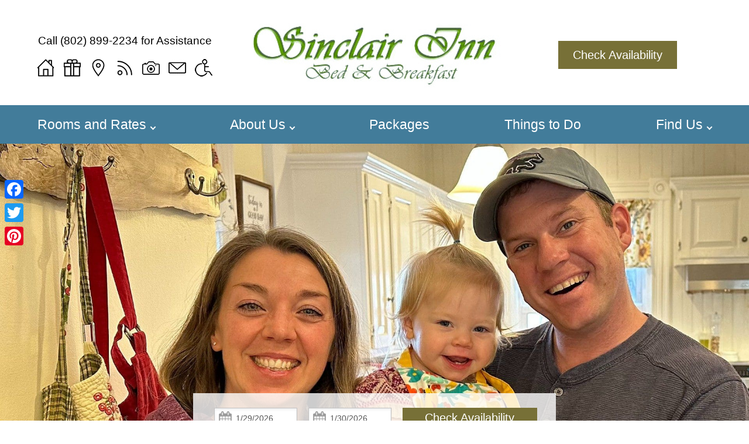

--- FILE ---
content_type: text/html; charset=UTF-8
request_url: https://sinclairinnbb.com/blog/category/uncategorized
body_size: 30888
content:
<!DOCTYPE html>
<!--[if IE 8]>
<html id="ie8" dir="ltr" lang="en-US" prefix="og: https://ogp.me/ns#">
<![endif]-->
<!--[if !(IE 6) | !(IE 7) | !(IE 8)  ]><!-->
<html dir="ltr" lang="en-US" prefix="og: https://ogp.me/ns#">
<!--<![endif]-->
<head><meta charset="UTF-8" /><script>if(navigator.userAgent.match(/MSIE|Internet Explorer/i)||navigator.userAgent.match(/Trident\/7\..*?rv:11/i)){var href=document.location.href;if(!href.match(/[?&]nowprocket/)){if(href.indexOf("?")==-1){if(href.indexOf("#")==-1){document.location.href=href+"?nowprocket=1"}else{document.location.href=href.replace("#","?nowprocket=1#")}}else{if(href.indexOf("#")==-1){document.location.href=href+"&nowprocket=1"}else{document.location.href=href.replace("#","&nowprocket=1#")}}}}</script><script>(()=>{class RocketLazyLoadScripts{constructor(){this.v="2.0.3",this.userEvents=["keydown","keyup","mousedown","mouseup","mousemove","mouseover","mouseenter","mouseout","mouseleave","touchmove","touchstart","touchend","touchcancel","wheel","click","dblclick","input","visibilitychange"],this.attributeEvents=["onblur","onclick","oncontextmenu","ondblclick","onfocus","onmousedown","onmouseenter","onmouseleave","onmousemove","onmouseout","onmouseover","onmouseup","onmousewheel","onscroll","onsubmit"]}async t(){this.i(),this.o(),/iP(ad|hone)/.test(navigator.userAgent)&&this.h(),this.u(),this.l(this),this.m(),this.k(this),this.p(this),this._(),await Promise.all([this.R(),this.L()]),this.lastBreath=Date.now(),this.S(this),this.P(),this.D(),this.O(),this.M(),await this.C(this.delayedScripts.normal),await this.C(this.delayedScripts.defer),await this.C(this.delayedScripts.async),this.F("domReady"),await this.T(),await this.j(),await this.I(),this.F("windowLoad"),await this.A(),window.dispatchEvent(new Event("rocket-allScriptsLoaded")),this.everythingLoaded=!0,this.lastTouchEnd&&await new Promise((t=>setTimeout(t,500-Date.now()+this.lastTouchEnd))),this.H(),this.F("all"),this.U(),this.W()}i(){this.CSPIssue=sessionStorage.getItem("rocketCSPIssue"),document.addEventListener("securitypolicyviolation",(t=>{this.CSPIssue||"script-src-elem"!==t.violatedDirective||"data"!==t.blockedURI||(this.CSPIssue=!0,sessionStorage.setItem("rocketCSPIssue",!0))}),{isRocket:!0})}o(){window.addEventListener("pageshow",(t=>{this.persisted=t.persisted,this.realWindowLoadedFired=!0}),{isRocket:!0}),window.addEventListener("pagehide",(()=>{this.onFirstUserAction=null}),{isRocket:!0})}h(){let t;function e(e){t=e}window.addEventListener("touchstart",e,{isRocket:!0}),window.addEventListener("touchend",(function i(o){Math.abs(o.changedTouches[0].pageX-t.changedTouches[0].pageX)<10&&Math.abs(o.changedTouches[0].pageY-t.changedTouches[0].pageY)<10&&o.timeStamp-t.timeStamp<200&&(o.target.dispatchEvent(new PointerEvent("click",{target:o.target,bubbles:!0,cancelable:!0,detail:1})),event.preventDefault(),window.removeEventListener("touchstart",e,{isRocket:!0}),window.removeEventListener("touchend",i,{isRocket:!0}))}),{isRocket:!0})}q(t){this.userActionTriggered||("mousemove"!==t.type||this.firstMousemoveIgnored?"keyup"===t.type||"mouseover"===t.type||"mouseout"===t.type||(this.userActionTriggered=!0,this.onFirstUserAction&&this.onFirstUserAction()):this.firstMousemoveIgnored=!0),"click"===t.type&&t.preventDefault(),this.savedUserEvents.length>0&&(t.stopPropagation(),t.stopImmediatePropagation()),"touchstart"===this.lastEvent&&"touchend"===t.type&&(this.lastTouchEnd=Date.now()),"click"===t.type&&(this.lastTouchEnd=0),this.lastEvent=t.type,this.savedUserEvents.push(t)}u(){this.savedUserEvents=[],this.userEventHandler=this.q.bind(this),this.userEvents.forEach((t=>window.addEventListener(t,this.userEventHandler,{passive:!1,isRocket:!0})))}U(){this.userEvents.forEach((t=>window.removeEventListener(t,this.userEventHandler,{passive:!1,isRocket:!0}))),this.savedUserEvents.forEach((t=>{t.target.dispatchEvent(new window[t.constructor.name](t.type,t))}))}m(){this.eventsMutationObserver=new MutationObserver((t=>{const e="return false";for(const i of t){if("attributes"===i.type){const t=i.target.getAttribute(i.attributeName);t&&t!==e&&(i.target.setAttribute("data-rocket-"+i.attributeName,t),i.target["rocket"+i.attributeName]=new Function("event",t),i.target.setAttribute(i.attributeName,e))}"childList"===i.type&&i.addedNodes.forEach((t=>{if(t.nodeType===Node.ELEMENT_NODE)for(const i of t.attributes)this.attributeEvents.includes(i.name)&&i.value&&""!==i.value&&(t.setAttribute("data-rocket-"+i.name,i.value),t["rocket"+i.name]=new Function("event",i.value),t.setAttribute(i.name,e))}))}})),this.eventsMutationObserver.observe(document,{subtree:!0,childList:!0,attributeFilter:this.attributeEvents})}H(){this.eventsMutationObserver.disconnect(),this.attributeEvents.forEach((t=>{document.querySelectorAll("[data-rocket-"+t+"]").forEach((e=>{e.setAttribute(t,e.getAttribute("data-rocket-"+t)),e.removeAttribute("data-rocket-"+t)}))}))}k(t){Object.defineProperty(HTMLElement.prototype,"onclick",{get(){return this.rocketonclick||null},set(e){this.rocketonclick=e,this.setAttribute(t.everythingLoaded?"onclick":"data-rocket-onclick","this.rocketonclick(event)")}})}S(t){function e(e,i){let o=e[i];e[i]=null,Object.defineProperty(e,i,{get:()=>o,set(s){t.everythingLoaded?o=s:e["rocket"+i]=o=s}})}e(document,"onreadystatechange"),e(window,"onload"),e(window,"onpageshow");try{Object.defineProperty(document,"readyState",{get:()=>t.rocketReadyState,set(e){t.rocketReadyState=e},configurable:!0}),document.readyState="loading"}catch(t){console.log("WPRocket DJE readyState conflict, bypassing")}}l(t){this.originalAddEventListener=EventTarget.prototype.addEventListener,this.originalRemoveEventListener=EventTarget.prototype.removeEventListener,this.savedEventListeners=[],EventTarget.prototype.addEventListener=function(e,i,o){o&&o.isRocket||!t.B(e,this)&&!t.userEvents.includes(e)||t.B(e,this)&&!t.userActionTriggered||e.startsWith("rocket-")||t.everythingLoaded?t.originalAddEventListener.call(this,e,i,o):t.savedEventListeners.push({target:this,remove:!1,type:e,func:i,options:o})},EventTarget.prototype.removeEventListener=function(e,i,o){o&&o.isRocket||!t.B(e,this)&&!t.userEvents.includes(e)||t.B(e,this)&&!t.userActionTriggered||e.startsWith("rocket-")||t.everythingLoaded?t.originalRemoveEventListener.call(this,e,i,o):t.savedEventListeners.push({target:this,remove:!0,type:e,func:i,options:o})}}F(t){"all"===t&&(EventTarget.prototype.addEventListener=this.originalAddEventListener,EventTarget.prototype.removeEventListener=this.originalRemoveEventListener),this.savedEventListeners=this.savedEventListeners.filter((e=>{let i=e.type,o=e.target||window;return"domReady"===t&&"DOMContentLoaded"!==i&&"readystatechange"!==i||("windowLoad"===t&&"load"!==i&&"readystatechange"!==i&&"pageshow"!==i||(this.B(i,o)&&(i="rocket-"+i),e.remove?o.removeEventListener(i,e.func,e.options):o.addEventListener(i,e.func,e.options),!1))}))}p(t){let e;function i(e){return t.everythingLoaded?e:e.split(" ").map((t=>"load"===t||t.startsWith("load.")?"rocket-jquery-load":t)).join(" ")}function o(o){function s(e){const s=o.fn[e];o.fn[e]=o.fn.init.prototype[e]=function(){return this[0]===window&&t.userActionTriggered&&("string"==typeof arguments[0]||arguments[0]instanceof String?arguments[0]=i(arguments[0]):"object"==typeof arguments[0]&&Object.keys(arguments[0]).forEach((t=>{const e=arguments[0][t];delete arguments[0][t],arguments[0][i(t)]=e}))),s.apply(this,arguments),this}}if(o&&o.fn&&!t.allJQueries.includes(o)){const e={DOMContentLoaded:[],"rocket-DOMContentLoaded":[]};for(const t in e)document.addEventListener(t,(()=>{e[t].forEach((t=>t()))}),{isRocket:!0});o.fn.ready=o.fn.init.prototype.ready=function(i){function s(){parseInt(o.fn.jquery)>2?setTimeout((()=>i.bind(document)(o))):i.bind(document)(o)}return t.realDomReadyFired?!t.userActionTriggered||t.fauxDomReadyFired?s():e["rocket-DOMContentLoaded"].push(s):e.DOMContentLoaded.push(s),o([])},s("on"),s("one"),s("off"),t.allJQueries.push(o)}e=o}t.allJQueries=[],o(window.jQuery),Object.defineProperty(window,"jQuery",{get:()=>e,set(t){o(t)}})}P(){const t=new Map;document.write=document.writeln=function(e){const i=document.currentScript,o=document.createRange(),s=i.parentElement;let n=t.get(i);void 0===n&&(n=i.nextSibling,t.set(i,n));const c=document.createDocumentFragment();o.setStart(c,0),c.appendChild(o.createContextualFragment(e)),s.insertBefore(c,n)}}async R(){return new Promise((t=>{this.userActionTriggered?t():this.onFirstUserAction=t}))}async L(){return new Promise((t=>{document.addEventListener("DOMContentLoaded",(()=>{this.realDomReadyFired=!0,t()}),{isRocket:!0})}))}async I(){return this.realWindowLoadedFired?Promise.resolve():new Promise((t=>{window.addEventListener("load",t,{isRocket:!0})}))}M(){this.pendingScripts=[];this.scriptsMutationObserver=new MutationObserver((t=>{for(const e of t)e.addedNodes.forEach((t=>{"SCRIPT"!==t.tagName||t.noModule||t.isWPRocket||this.pendingScripts.push({script:t,promise:new Promise((e=>{const i=()=>{const i=this.pendingScripts.findIndex((e=>e.script===t));i>=0&&this.pendingScripts.splice(i,1),e()};t.addEventListener("load",i,{isRocket:!0}),t.addEventListener("error",i,{isRocket:!0}),setTimeout(i,1e3)}))})}))})),this.scriptsMutationObserver.observe(document,{childList:!0,subtree:!0})}async j(){await this.J(),this.pendingScripts.length?(await this.pendingScripts[0].promise,await this.j()):this.scriptsMutationObserver.disconnect()}D(){this.delayedScripts={normal:[],async:[],defer:[]},document.querySelectorAll("script[type$=rocketlazyloadscript]").forEach((t=>{t.hasAttribute("data-rocket-src")?t.hasAttribute("async")&&!1!==t.async?this.delayedScripts.async.push(t):t.hasAttribute("defer")&&!1!==t.defer||"module"===t.getAttribute("data-rocket-type")?this.delayedScripts.defer.push(t):this.delayedScripts.normal.push(t):this.delayedScripts.normal.push(t)}))}async _(){await this.L();let t=[];document.querySelectorAll("script[type$=rocketlazyloadscript][data-rocket-src]").forEach((e=>{let i=e.getAttribute("data-rocket-src");if(i&&!i.startsWith("data:")){i.startsWith("//")&&(i=location.protocol+i);try{const o=new URL(i).origin;o!==location.origin&&t.push({src:o,crossOrigin:e.crossOrigin||"module"===e.getAttribute("data-rocket-type")})}catch(t){}}})),t=[...new Map(t.map((t=>[JSON.stringify(t),t]))).values()],this.N(t,"preconnect")}async $(t){if(await this.G(),!0!==t.noModule||!("noModule"in HTMLScriptElement.prototype))return new Promise((e=>{let i;function o(){(i||t).setAttribute("data-rocket-status","executed"),e()}try{if(navigator.userAgent.includes("Firefox/")||""===navigator.vendor||this.CSPIssue)i=document.createElement("script"),[...t.attributes].forEach((t=>{let e=t.nodeName;"type"!==e&&("data-rocket-type"===e&&(e="type"),"data-rocket-src"===e&&(e="src"),i.setAttribute(e,t.nodeValue))})),t.text&&(i.text=t.text),t.nonce&&(i.nonce=t.nonce),i.hasAttribute("src")?(i.addEventListener("load",o,{isRocket:!0}),i.addEventListener("error",(()=>{i.setAttribute("data-rocket-status","failed-network"),e()}),{isRocket:!0}),setTimeout((()=>{i.isConnected||e()}),1)):(i.text=t.text,o()),i.isWPRocket=!0,t.parentNode.replaceChild(i,t);else{const i=t.getAttribute("data-rocket-type"),s=t.getAttribute("data-rocket-src");i?(t.type=i,t.removeAttribute("data-rocket-type")):t.removeAttribute("type"),t.addEventListener("load",o,{isRocket:!0}),t.addEventListener("error",(i=>{this.CSPIssue&&i.target.src.startsWith("data:")?(console.log("WPRocket: CSP fallback activated"),t.removeAttribute("src"),this.$(t).then(e)):(t.setAttribute("data-rocket-status","failed-network"),e())}),{isRocket:!0}),s?(t.fetchPriority="high",t.removeAttribute("data-rocket-src"),t.src=s):t.src="data:text/javascript;base64,"+window.btoa(unescape(encodeURIComponent(t.text)))}}catch(i){t.setAttribute("data-rocket-status","failed-transform"),e()}}));t.setAttribute("data-rocket-status","skipped")}async C(t){const e=t.shift();return e?(e.isConnected&&await this.$(e),this.C(t)):Promise.resolve()}O(){this.N([...this.delayedScripts.normal,...this.delayedScripts.defer,...this.delayedScripts.async],"preload")}N(t,e){this.trash=this.trash||[];let i=!0;var o=document.createDocumentFragment();t.forEach((t=>{const s=t.getAttribute&&t.getAttribute("data-rocket-src")||t.src;if(s&&!s.startsWith("data:")){const n=document.createElement("link");n.href=s,n.rel=e,"preconnect"!==e&&(n.as="script",n.fetchPriority=i?"high":"low"),t.getAttribute&&"module"===t.getAttribute("data-rocket-type")&&(n.crossOrigin=!0),t.crossOrigin&&(n.crossOrigin=t.crossOrigin),t.integrity&&(n.integrity=t.integrity),t.nonce&&(n.nonce=t.nonce),o.appendChild(n),this.trash.push(n),i=!1}})),document.head.appendChild(o)}W(){this.trash.forEach((t=>t.remove()))}async T(){try{document.readyState="interactive"}catch(t){}this.fauxDomReadyFired=!0;try{await this.G(),document.dispatchEvent(new Event("rocket-readystatechange")),await this.G(),document.rocketonreadystatechange&&document.rocketonreadystatechange(),await this.G(),document.dispatchEvent(new Event("rocket-DOMContentLoaded")),await this.G(),window.dispatchEvent(new Event("rocket-DOMContentLoaded"))}catch(t){console.error(t)}}async A(){try{document.readyState="complete"}catch(t){}try{await this.G(),document.dispatchEvent(new Event("rocket-readystatechange")),await this.G(),document.rocketonreadystatechange&&document.rocketonreadystatechange(),await this.G(),window.dispatchEvent(new Event("rocket-load")),await this.G(),window.rocketonload&&window.rocketonload(),await this.G(),this.allJQueries.forEach((t=>t(window).trigger("rocket-jquery-load"))),await this.G();const t=new Event("rocket-pageshow");t.persisted=this.persisted,window.dispatchEvent(t),await this.G(),window.rocketonpageshow&&window.rocketonpageshow({persisted:this.persisted})}catch(t){console.error(t)}}async G(){Date.now()-this.lastBreath>45&&(await this.J(),this.lastBreath=Date.now())}async J(){return document.hidden?new Promise((t=>setTimeout(t))):new Promise((t=>requestAnimationFrame(t)))}B(t,e){return e===document&&"readystatechange"===t||(e===document&&"DOMContentLoaded"===t||(e===window&&"DOMContentLoaded"===t||(e===window&&"load"===t||e===window&&"pageshow"===t)))}static run(){(new RocketLazyLoadScripts).t()}}RocketLazyLoadScripts.run()})();</script>


<title>Uncategorized | Sinclair Inn Bed &amp; BreakfastSinclair Inn Bed &amp; Breakfast</title>
<link crossorigin data-rocket-preload as="font" href="https://sinclairinnbb.com/wp-content/themes/acorn-one-standard/fonts/la-belle-aurore-v8-latin-regular.woff2" rel="preload">
<style id="wpr-usedcss">img.emoji{display:inline!important;border:none!important;box-shadow:none!important;height:1em!important;width:1em!important;margin:0 .07em!important;vertical-align:-.1em!important;background:0 0!important;padding:0!important}:where(.wp-block-button__link){border-radius:9999px;box-shadow:none;padding:calc(.667em + 2px) calc(1.333em + 2px);text-decoration:none}:root :where(.wp-block-button .wp-block-button__link.is-style-outline),:root :where(.wp-block-button.is-style-outline>.wp-block-button__link){border:2px solid;padding:.667em 1.333em}:root :where(.wp-block-button .wp-block-button__link.is-style-outline:not(.has-text-color)),:root :where(.wp-block-button.is-style-outline>.wp-block-button__link:not(.has-text-color)){color:currentColor}:root :where(.wp-block-button .wp-block-button__link.is-style-outline:not(.has-background)),:root :where(.wp-block-button.is-style-outline>.wp-block-button__link:not(.has-background)){background-color:initial;background-image:none}:where(.wp-block-calendar table:not(.has-background) th){background:#ddd}:where(.wp-block-columns){margin-bottom:1.75em}:where(.wp-block-columns.has-background){padding:1.25em 2.375em}:where(.wp-block-post-comments input[type=submit]){border:none}:where(.wp-block-cover-image:not(.has-text-color)),:where(.wp-block-cover:not(.has-text-color)){color:#fff}:where(.wp-block-cover-image.is-light:not(.has-text-color)),:where(.wp-block-cover.is-light:not(.has-text-color)){color:#000}:root :where(.wp-block-cover h1:not(.has-text-color)),:root :where(.wp-block-cover h2:not(.has-text-color)),:root :where(.wp-block-cover h3:not(.has-text-color)),:root :where(.wp-block-cover h4:not(.has-text-color)),:root :where(.wp-block-cover h5:not(.has-text-color)),:root :where(.wp-block-cover h6:not(.has-text-color)),:root :where(.wp-block-cover p:not(.has-text-color)){color:inherit}:where(.wp-block-file){margin-bottom:1.5em}:where(.wp-block-file__button){border-radius:2em;display:inline-block;padding:.5em 1em}:where(.wp-block-file__button):is(a):active,:where(.wp-block-file__button):is(a):focus,:where(.wp-block-file__button):is(a):hover,:where(.wp-block-file__button):is(a):visited{box-shadow:none;color:#fff;opacity:.85;text-decoration:none}:where(.wp-block-group.wp-block-group-is-layout-constrained){position:relative}:root :where(.wp-block-image.is-style-rounded img,.wp-block-image .is-style-rounded img){border-radius:9999px}:where(.wp-block-latest-comments:not([style*=line-height] .wp-block-latest-comments__comment)){line-height:1.1}:where(.wp-block-latest-comments:not([style*=line-height] .wp-block-latest-comments__comment-excerpt p)){line-height:1.8}:root :where(.wp-block-latest-posts.is-grid){padding:0}:root :where(.wp-block-latest-posts.wp-block-latest-posts__list){padding-left:0}ol,ul{box-sizing:border-box}:root :where(ul.has-background,ol.has-background){padding:1.25em 2.375em}:where(.wp-block-navigation.has-background .wp-block-navigation-item a:not(.wp-element-button)),:where(.wp-block-navigation.has-background .wp-block-navigation-submenu a:not(.wp-element-button)){padding:.5em 1em}:where(.wp-block-navigation .wp-block-navigation__submenu-container .wp-block-navigation-item a:not(.wp-element-button)),:where(.wp-block-navigation .wp-block-navigation__submenu-container .wp-block-navigation-submenu a:not(.wp-element-button)),:where(.wp-block-navigation .wp-block-navigation__submenu-container .wp-block-navigation-submenu button.wp-block-navigation-item__content),:where(.wp-block-navigation .wp-block-navigation__submenu-container .wp-block-pages-list__item button.wp-block-navigation-item__content){padding:.5em 1em}:root :where(p.has-background){padding:1.25em 2.375em}:where(p.has-text-color:not(.has-link-color)) a{color:inherit}:where(.wp-block-post-comments-form) input:not([type=submit]),:where(.wp-block-post-comments-form) textarea{border:1px solid #949494;font-family:inherit;font-size:1em}:where(.wp-block-post-comments-form) input:where(:not([type=submit]):not([type=checkbox])),:where(.wp-block-post-comments-form) textarea{padding:calc(.667em + 2px)}:where(.wp-block-post-excerpt){margin-bottom:var(--wp--style--block-gap);margin-top:var(--wp--style--block-gap)}:where(.wp-block-preformatted.has-background){padding:1.25em 2.375em}:where(.wp-block-search__button){border:1px solid #ccc;padding:6px 10px}:where(.wp-block-search__input){font-family:inherit;font-size:inherit;font-style:inherit;font-weight:inherit;letter-spacing:inherit;line-height:inherit;text-transform:inherit}:where(.wp-block-search__button-inside .wp-block-search__inside-wrapper){border:1px solid #949494;box-sizing:border-box;padding:4px}:where(.wp-block-search__button-inside .wp-block-search__inside-wrapper) .wp-block-search__input{border:none;border-radius:0;padding:0 4px}:where(.wp-block-search__button-inside .wp-block-search__inside-wrapper) .wp-block-search__input:focus{outline:0}:where(.wp-block-search__button-inside .wp-block-search__inside-wrapper) :where(.wp-block-search__button){padding:4px 8px}:root :where(.wp-block-separator.is-style-dots){height:auto;line-height:1;text-align:center}:root :where(.wp-block-separator.is-style-dots):before{color:currentColor;content:"···";font-family:serif;font-size:1.5em;letter-spacing:2em;padding-left:2em}:root :where(.wp-block-site-logo.is-style-rounded){border-radius:9999px}:root :where(.wp-block-site-title a){color:inherit}:where(.wp-block-social-links:not(.is-style-logos-only)) .wp-social-link{background-color:#f0f0f0;color:#444}:where(.wp-block-social-links:not(.is-style-logos-only)) .wp-social-link-amazon{background-color:#f90;color:#fff}:where(.wp-block-social-links:not(.is-style-logos-only)) .wp-social-link-bandcamp{background-color:#1ea0c3;color:#fff}:where(.wp-block-social-links:not(.is-style-logos-only)) .wp-social-link-behance{background-color:#0757fe;color:#fff}:where(.wp-block-social-links:not(.is-style-logos-only)) .wp-social-link-bluesky{background-color:#0a7aff;color:#fff}:where(.wp-block-social-links:not(.is-style-logos-only)) .wp-social-link-codepen{background-color:#1e1f26;color:#fff}:where(.wp-block-social-links:not(.is-style-logos-only)) .wp-social-link-deviantart{background-color:#02e49b;color:#fff}:where(.wp-block-social-links:not(.is-style-logos-only)) .wp-social-link-dribbble{background-color:#e94c89;color:#fff}:where(.wp-block-social-links:not(.is-style-logos-only)) .wp-social-link-dropbox{background-color:#4280ff;color:#fff}:where(.wp-block-social-links:not(.is-style-logos-only)) .wp-social-link-etsy{background-color:#f45800;color:#fff}:where(.wp-block-social-links:not(.is-style-logos-only)) .wp-social-link-facebook{background-color:#1778f2;color:#fff}:where(.wp-block-social-links:not(.is-style-logos-only)) .wp-social-link-fivehundredpx{background-color:#000;color:#fff}:where(.wp-block-social-links:not(.is-style-logos-only)) .wp-social-link-flickr{background-color:#0461dd;color:#fff}:where(.wp-block-social-links:not(.is-style-logos-only)) .wp-social-link-foursquare{background-color:#e65678;color:#fff}:where(.wp-block-social-links:not(.is-style-logos-only)) .wp-social-link-github{background-color:#24292d;color:#fff}:where(.wp-block-social-links:not(.is-style-logos-only)) .wp-social-link-goodreads{background-color:#eceadd;color:#382110}:where(.wp-block-social-links:not(.is-style-logos-only)) .wp-social-link-google{background-color:#ea4434;color:#fff}:where(.wp-block-social-links:not(.is-style-logos-only)) .wp-social-link-gravatar{background-color:#1d4fc4;color:#fff}:where(.wp-block-social-links:not(.is-style-logos-only)) .wp-social-link-instagram{background-color:#f00075;color:#fff}:where(.wp-block-social-links:not(.is-style-logos-only)) .wp-social-link-lastfm{background-color:#e21b24;color:#fff}:where(.wp-block-social-links:not(.is-style-logos-only)) .wp-social-link-linkedin{background-color:#0d66c2;color:#fff}:where(.wp-block-social-links:not(.is-style-logos-only)) .wp-social-link-mastodon{background-color:#3288d4;color:#fff}:where(.wp-block-social-links:not(.is-style-logos-only)) .wp-social-link-medium{background-color:#000;color:#fff}:where(.wp-block-social-links:not(.is-style-logos-only)) .wp-social-link-meetup{background-color:#f6405f;color:#fff}:where(.wp-block-social-links:not(.is-style-logos-only)) .wp-social-link-patreon{background-color:#000;color:#fff}:where(.wp-block-social-links:not(.is-style-logos-only)) .wp-social-link-pinterest{background-color:#e60122;color:#fff}:where(.wp-block-social-links:not(.is-style-logos-only)) .wp-social-link-pocket{background-color:#ef4155;color:#fff}:where(.wp-block-social-links:not(.is-style-logos-only)) .wp-social-link-reddit{background-color:#ff4500;color:#fff}:where(.wp-block-social-links:not(.is-style-logos-only)) .wp-social-link-skype{background-color:#0478d7;color:#fff}:where(.wp-block-social-links:not(.is-style-logos-only)) .wp-social-link-snapchat{background-color:#fefc00;color:#fff;stroke:#000}:where(.wp-block-social-links:not(.is-style-logos-only)) .wp-social-link-soundcloud{background-color:#ff5600;color:#fff}:where(.wp-block-social-links:not(.is-style-logos-only)) .wp-social-link-spotify{background-color:#1bd760;color:#fff}:where(.wp-block-social-links:not(.is-style-logos-only)) .wp-social-link-telegram{background-color:#2aabee;color:#fff}:where(.wp-block-social-links:not(.is-style-logos-only)) .wp-social-link-threads{background-color:#000;color:#fff}:where(.wp-block-social-links:not(.is-style-logos-only)) .wp-social-link-tiktok{background-color:#000;color:#fff}:where(.wp-block-social-links:not(.is-style-logos-only)) .wp-social-link-tumblr{background-color:#011835;color:#fff}:where(.wp-block-social-links:not(.is-style-logos-only)) .wp-social-link-twitch{background-color:#6440a4;color:#fff}:where(.wp-block-social-links:not(.is-style-logos-only)) .wp-social-link-twitter{background-color:#1da1f2;color:#fff}:where(.wp-block-social-links:not(.is-style-logos-only)) .wp-social-link-vimeo{background-color:#1eb7ea;color:#fff}:where(.wp-block-social-links:not(.is-style-logos-only)) .wp-social-link-vk{background-color:#4680c2;color:#fff}:where(.wp-block-social-links:not(.is-style-logos-only)) .wp-social-link-wordpress{background-color:#3499cd;color:#fff}:where(.wp-block-social-links:not(.is-style-logos-only)) .wp-social-link-whatsapp{background-color:#25d366;color:#fff}:where(.wp-block-social-links:not(.is-style-logos-only)) .wp-social-link-x{background-color:#000;color:#fff}:where(.wp-block-social-links:not(.is-style-logos-only)) .wp-social-link-yelp{background-color:#d32422;color:#fff}:where(.wp-block-social-links:not(.is-style-logos-only)) .wp-social-link-youtube{background-color:red;color:#fff}:where(.wp-block-social-links.is-style-logos-only) .wp-social-link{background:0 0}:where(.wp-block-social-links.is-style-logos-only) .wp-social-link svg{height:1.25em;width:1.25em}:where(.wp-block-social-links.is-style-logos-only) .wp-social-link-amazon{color:#f90}:where(.wp-block-social-links.is-style-logos-only) .wp-social-link-bandcamp{color:#1ea0c3}:where(.wp-block-social-links.is-style-logos-only) .wp-social-link-behance{color:#0757fe}:where(.wp-block-social-links.is-style-logos-only) .wp-social-link-bluesky{color:#0a7aff}:where(.wp-block-social-links.is-style-logos-only) .wp-social-link-codepen{color:#1e1f26}:where(.wp-block-social-links.is-style-logos-only) .wp-social-link-deviantart{color:#02e49b}:where(.wp-block-social-links.is-style-logos-only) .wp-social-link-dribbble{color:#e94c89}:where(.wp-block-social-links.is-style-logos-only) .wp-social-link-dropbox{color:#4280ff}:where(.wp-block-social-links.is-style-logos-only) .wp-social-link-etsy{color:#f45800}:where(.wp-block-social-links.is-style-logos-only) .wp-social-link-facebook{color:#1778f2}:where(.wp-block-social-links.is-style-logos-only) .wp-social-link-fivehundredpx{color:#000}:where(.wp-block-social-links.is-style-logos-only) .wp-social-link-flickr{color:#0461dd}:where(.wp-block-social-links.is-style-logos-only) .wp-social-link-foursquare{color:#e65678}:where(.wp-block-social-links.is-style-logos-only) .wp-social-link-github{color:#24292d}:where(.wp-block-social-links.is-style-logos-only) .wp-social-link-goodreads{color:#382110}:where(.wp-block-social-links.is-style-logos-only) .wp-social-link-google{color:#ea4434}:where(.wp-block-social-links.is-style-logos-only) .wp-social-link-gravatar{color:#1d4fc4}:where(.wp-block-social-links.is-style-logos-only) .wp-social-link-instagram{color:#f00075}:where(.wp-block-social-links.is-style-logos-only) .wp-social-link-lastfm{color:#e21b24}:where(.wp-block-social-links.is-style-logos-only) .wp-social-link-linkedin{color:#0d66c2}:where(.wp-block-social-links.is-style-logos-only) .wp-social-link-mastodon{color:#3288d4}:where(.wp-block-social-links.is-style-logos-only) .wp-social-link-medium{color:#000}:where(.wp-block-social-links.is-style-logos-only) .wp-social-link-meetup{color:#f6405f}:where(.wp-block-social-links.is-style-logos-only) .wp-social-link-patreon{color:#000}:where(.wp-block-social-links.is-style-logos-only) .wp-social-link-pinterest{color:#e60122}:where(.wp-block-social-links.is-style-logos-only) .wp-social-link-pocket{color:#ef4155}:where(.wp-block-social-links.is-style-logos-only) .wp-social-link-reddit{color:#ff4500}:where(.wp-block-social-links.is-style-logos-only) .wp-social-link-skype{color:#0478d7}:where(.wp-block-social-links.is-style-logos-only) .wp-social-link-snapchat{color:#fff;stroke:#000}:where(.wp-block-social-links.is-style-logos-only) .wp-social-link-soundcloud{color:#ff5600}:where(.wp-block-social-links.is-style-logos-only) .wp-social-link-spotify{color:#1bd760}:where(.wp-block-social-links.is-style-logos-only) .wp-social-link-telegram{color:#2aabee}:where(.wp-block-social-links.is-style-logos-only) .wp-social-link-threads{color:#000}:where(.wp-block-social-links.is-style-logos-only) .wp-social-link-tiktok{color:#000}:where(.wp-block-social-links.is-style-logos-only) .wp-social-link-tumblr{color:#011835}:where(.wp-block-social-links.is-style-logos-only) .wp-social-link-twitch{color:#6440a4}:where(.wp-block-social-links.is-style-logos-only) .wp-social-link-twitter{color:#1da1f2}:where(.wp-block-social-links.is-style-logos-only) .wp-social-link-vimeo{color:#1eb7ea}:where(.wp-block-social-links.is-style-logos-only) .wp-social-link-vk{color:#4680c2}:where(.wp-block-social-links.is-style-logos-only) .wp-social-link-whatsapp{color:#25d366}:where(.wp-block-social-links.is-style-logos-only) .wp-social-link-wordpress{color:#3499cd}:where(.wp-block-social-links.is-style-logos-only) .wp-social-link-x{color:#000}:where(.wp-block-social-links.is-style-logos-only) .wp-social-link-yelp{color:#d32422}:where(.wp-block-social-links.is-style-logos-only) .wp-social-link-youtube{color:red}:root :where(.wp-block-social-links .wp-social-link a){padding:.25em}:root :where(.wp-block-social-links.is-style-logos-only .wp-social-link a){padding:0}:root :where(.wp-block-social-links.is-style-pill-shape .wp-social-link a){padding-left:.66667em;padding-right:.66667em}:root :where(.wp-block-tag-cloud.is-style-outline){display:flex;flex-wrap:wrap;gap:1ch}:root :where(.wp-block-tag-cloud.is-style-outline a){border:1px solid;font-size:unset!important;margin-right:0;padding:1ch 2ch;text-decoration:none!important}:where(.wp-block-term-description){margin-bottom:var(--wp--style--block-gap);margin-top:var(--wp--style--block-gap)}:where(pre.wp-block-verse){font-family:inherit}:root{--wp--preset--font-size--normal:16px;--wp--preset--font-size--huge:42px}.screen-reader-text{border:0;clip:rect(1px,1px,1px,1px);clip-path:inset(50%);height:1px;margin:-1px;overflow:hidden;padding:0;position:absolute;width:1px;word-wrap:normal!important}.screen-reader-text:focus{background-color:#ddd;clip:auto!important;clip-path:none;color:#444;display:block;font-size:1em;height:auto;left:5px;line-height:normal;padding:15px 23px 14px;text-decoration:none;top:5px;width:auto;z-index:100000}html :where(.has-border-color){border-style:solid}html :where([style*=border-top-color]){border-top-style:solid}html :where([style*=border-right-color]){border-right-style:solid}html :where([style*=border-bottom-color]){border-bottom-style:solid}html :where([style*=border-left-color]){border-left-style:solid}html :where([style*=border-width]){border-style:solid}html :where([style*=border-top-width]){border-top-style:solid}html :where([style*=border-right-width]){border-right-style:solid}html :where([style*=border-bottom-width]){border-bottom-style:solid}html :where([style*=border-left-width]){border-left-style:solid}html :where(img[class*=wp-image-]){height:auto;max-width:100%}:where(figure){margin:0 0 1em}html :where(.is-position-sticky){--wp-admin--admin-bar--position-offset:var(--wp-admin--admin-bar--height,0px)}@media screen and (max-width:600px){html :where(.is-position-sticky){--wp-admin--admin-bar--position-offset:0px}}:root{--wp--preset--aspect-ratio--square:1;--wp--preset--aspect-ratio--4-3:4/3;--wp--preset--aspect-ratio--3-4:3/4;--wp--preset--aspect-ratio--3-2:3/2;--wp--preset--aspect-ratio--2-3:2/3;--wp--preset--aspect-ratio--16-9:16/9;--wp--preset--aspect-ratio--9-16:9/16;--wp--preset--color--black:#000000;--wp--preset--color--cyan-bluish-gray:#abb8c3;--wp--preset--color--white:#ffffff;--wp--preset--color--pale-pink:#f78da7;--wp--preset--color--vivid-red:#cf2e2e;--wp--preset--color--luminous-vivid-orange:#ff6900;--wp--preset--color--luminous-vivid-amber:#fcb900;--wp--preset--color--light-green-cyan:#7bdcb5;--wp--preset--color--vivid-green-cyan:#00d084;--wp--preset--color--pale-cyan-blue:#8ed1fc;--wp--preset--color--vivid-cyan-blue:#0693e3;--wp--preset--color--vivid-purple:#9b51e0;--wp--preset--gradient--vivid-cyan-blue-to-vivid-purple:linear-gradient(135deg,rgba(6, 147, 227, 1) 0%,rgb(155, 81, 224) 100%);--wp--preset--gradient--light-green-cyan-to-vivid-green-cyan:linear-gradient(135deg,rgb(122, 220, 180) 0%,rgb(0, 208, 130) 100%);--wp--preset--gradient--luminous-vivid-amber-to-luminous-vivid-orange:linear-gradient(135deg,rgba(252, 185, 0, 1) 0%,rgba(255, 105, 0, 1) 100%);--wp--preset--gradient--luminous-vivid-orange-to-vivid-red:linear-gradient(135deg,rgba(255, 105, 0, 1) 0%,rgb(207, 46, 46) 100%);--wp--preset--gradient--very-light-gray-to-cyan-bluish-gray:linear-gradient(135deg,rgb(238, 238, 238) 0%,rgb(169, 184, 195) 100%);--wp--preset--gradient--cool-to-warm-spectrum:linear-gradient(135deg,rgb(74, 234, 220) 0%,rgb(151, 120, 209) 20%,rgb(207, 42, 186) 40%,rgb(238, 44, 130) 60%,rgb(251, 105, 98) 80%,rgb(254, 248, 76) 100%);--wp--preset--gradient--blush-light-purple:linear-gradient(135deg,rgb(255, 206, 236) 0%,rgb(152, 150, 240) 100%);--wp--preset--gradient--blush-bordeaux:linear-gradient(135deg,rgb(254, 205, 165) 0%,rgb(254, 45, 45) 50%,rgb(107, 0, 62) 100%);--wp--preset--gradient--luminous-dusk:linear-gradient(135deg,rgb(255, 203, 112) 0%,rgb(199, 81, 192) 50%,rgb(65, 88, 208) 100%);--wp--preset--gradient--pale-ocean:linear-gradient(135deg,rgb(255, 245, 203) 0%,rgb(182, 227, 212) 50%,rgb(51, 167, 181) 100%);--wp--preset--gradient--electric-grass:linear-gradient(135deg,rgb(202, 248, 128) 0%,rgb(113, 206, 126) 100%);--wp--preset--gradient--midnight:linear-gradient(135deg,rgb(2, 3, 129) 0%,rgb(40, 116, 252) 100%);--wp--preset--font-size--small:13px;--wp--preset--font-size--medium:20px;--wp--preset--font-size--large:36px;--wp--preset--font-size--x-large:42px;--wp--preset--spacing--20:0.44rem;--wp--preset--spacing--30:0.67rem;--wp--preset--spacing--40:1rem;--wp--preset--spacing--50:1.5rem;--wp--preset--spacing--60:2.25rem;--wp--preset--spacing--70:3.38rem;--wp--preset--spacing--80:5.06rem;--wp--preset--shadow--natural:6px 6px 9px rgba(0, 0, 0, .2);--wp--preset--shadow--deep:12px 12px 50px rgba(0, 0, 0, .4);--wp--preset--shadow--sharp:6px 6px 0px rgba(0, 0, 0, .2);--wp--preset--shadow--outlined:6px 6px 0px -3px rgba(255, 255, 255, 1),6px 6px rgba(0, 0, 0, 1);--wp--preset--shadow--crisp:6px 6px 0px rgba(0, 0, 0, 1)}:where(.is-layout-flex){gap:.5em}:where(.is-layout-grid){gap:.5em}:where(.wp-block-post-template.is-layout-flex){gap:1.25em}:where(.wp-block-post-template.is-layout-grid){gap:1.25em}:where(.wp-block-columns.is-layout-flex){gap:2em}:where(.wp-block-columns.is-layout-grid){gap:2em}:root :where(.wp-block-pullquote){font-size:1.5em;line-height:1.6}.ui-helper-clearfix:after,.ui-helper-clearfix:before{content:"";display:table;border-collapse:collapse}.ui-helper-clearfix:after{clear:both}.ui-helper-clearfix{min-height:0}.ui-state-disabled{cursor:default!important}.ui-icon{display:block;text-indent:-99999px;overflow:hidden;background-repeat:no-repeat}.ui-datepicker{width:17em;padding:.2em .2em 0;display:none}.ui-datepicker .ui-datepicker-header{position:relative;padding:.2em 0}.ui-datepicker .ui-datepicker-next,.ui-datepicker .ui-datepicker-prev{position:absolute;top:2px;width:1.8em;height:1.8em}.ui-datepicker .ui-datepicker-next-hover,.ui-datepicker .ui-datepicker-prev-hover{top:1px}.ui-datepicker .ui-datepicker-prev{left:2px}.ui-datepicker .ui-datepicker-next{right:2px}.ui-datepicker .ui-datepicker-prev-hover{left:1px}.ui-datepicker .ui-datepicker-next-hover{right:1px}.ui-datepicker .ui-datepicker-next span,.ui-datepicker .ui-datepicker-prev span{display:block;position:absolute;left:50%;margin-left:-8px;top:50%;margin-top:-8px}.ui-datepicker .ui-datepicker-title{margin:0 2.3em;line-height:1.8em;text-align:center}.ui-datepicker .ui-datepicker-title select{font-size:1em;margin:1px 0}.ui-datepicker select.ui-datepicker-month,.ui-datepicker select.ui-datepicker-year{width:45%}.ui-datepicker table{width:100%;font-size:.9em;border-collapse:collapse;margin:0 0 .4em}.ui-datepicker th{padding:.7em .3em;text-align:center;font-weight:700;border:0}.ui-datepicker td{border:0;padding:1px}.ui-datepicker td a,.ui-datepicker td span{display:block;padding:.2em;text-align:right;text-decoration:none}.ui-datepicker .ui-datepicker-buttonpane{background-image:none;margin:.7em 0 0;padding:0 .2em;border-left:0;border-right:0;border-bottom:0}.ui-datepicker .ui-datepicker-buttonpane button{float:right;margin:.5em .2em .4em;cursor:pointer;padding:.2em .6em .3em;width:auto;overflow:visible}.ui-datepicker .ui-datepicker-buttonpane button.ui-datepicker-current{float:left}.ui-datepicker.ui-datepicker-multi{width:auto}.ui-datepicker-multi .ui-datepicker-group-last .ui-datepicker-header,.ui-datepicker-multi .ui-datepicker-group-middle .ui-datepicker-header{border-left-width:0}.ui-datepicker-multi .ui-datepicker-buttonpane{clear:left}.ui-datepicker-row-break{clear:both;width:100%;font-size:0}.ui-datepicker-rtl{direction:rtl}.ui-datepicker-rtl .ui-datepicker-prev{right:2px;left:auto}.ui-datepicker-rtl .ui-datepicker-next{left:2px;right:auto}.ui-datepicker-rtl .ui-datepicker-prev:hover{right:1px;left:auto}.ui-datepicker-rtl .ui-datepicker-next:hover{left:1px;right:auto}.ui-datepicker-rtl .ui-datepicker-buttonpane{clear:right}.ui-datepicker-rtl .ui-datepicker-buttonpane button{float:left}.ui-datepicker-rtl .ui-datepicker-buttonpane button.ui-datepicker-current{float:right}.ui-datepicker-rtl .ui-datepicker-group-last .ui-datepicker-header,.ui-datepicker-rtl .ui-datepicker-group-middle .ui-datepicker-header{border-right-width:0;border-left-width:1px}.ui-widget{font-family:Verdana,Arial,sans-serif;font-size:1.1em}.ui-widget .ui-widget{font-size:1em}.ui-widget button,.ui-widget input,.ui-widget select,.ui-widget textarea{font-family:Verdana,Arial,sans-serif;font-size:1em}.ui-widget-content{border:1px solid #aaa;background:url("https://sinclairinnbb.com/wp-content/plugins/acorn-standard-thinkreserrvations-datebox-plugin/assets/css/images/ui-bg_flat_75_ffffff_40x100.png") 50% 50% repeat-x #fff;color:#222}.ui-widget-content a{color:#222}.ui-widget-header{border:1px solid #aaa;background:url("https://sinclairinnbb.com/wp-content/plugins/acorn-standard-thinkreserrvations-datebox-plugin/assets/css/images/ui-bg_highlight-soft_75_cccccc_1x100.png") 50% 50% repeat-x #ccc;color:#222;font-weight:700}.ui-widget-header a{color:#222}.ui-state-default,.ui-widget-content .ui-state-default,.ui-widget-header .ui-state-default{border:1px solid #d3d3d3;background:url("https://sinclairinnbb.com/wp-content/plugins/acorn-standard-thinkreserrvations-datebox-plugin/assets/css/images/ui-bg_glass_75_e6e6e6_1x400.png") 50% 50% repeat-x #e6e6e6;font-weight:400;color:#555}.ui-state-default a,.ui-state-default a:link,.ui-state-default a:visited{color:#555;text-decoration:none}.ui-state-focus,.ui-state-hover,.ui-widget-content .ui-state-focus,.ui-widget-content .ui-state-hover,.ui-widget-header .ui-state-focus,.ui-widget-header .ui-state-hover{border:1px solid #999;background:url("https://sinclairinnbb.com/wp-content/plugins/acorn-standard-thinkreserrvations-datebox-plugin/assets/css/images/ui-bg_glass_75_dadada_1x400.png") 50% 50% repeat-x #dadada;font-weight:400;color:#212121}.ui-state-focus a,.ui-state-focus a:hover,.ui-state-focus a:link,.ui-state-focus a:visited,.ui-state-hover a,.ui-state-hover a:hover,.ui-state-hover a:link,.ui-state-hover a:visited{color:#212121;text-decoration:none}.ui-state-active,.ui-widget-content .ui-state-active,.ui-widget-header .ui-state-active{border:1px solid #aaa;background:url("https://sinclairinnbb.com/wp-content/plugins/acorn-standard-thinkreserrvations-datebox-plugin/assets/css/images/ui-bg_glass_65_ffffff_1x400.png") 50% 50% repeat-x #fff;font-weight:400;color:#212121}.ui-state-active a,.ui-state-active a:link,.ui-state-active a:visited{color:#212121;text-decoration:none}.ui-state-highlight,.ui-widget-content .ui-state-highlight,.ui-widget-header .ui-state-highlight{border:1px solid #fcefa1;background:url("https://sinclairinnbb.com/wp-content/plugins/acorn-standard-thinkreserrvations-datebox-plugin/assets/css/images/ui-bg_glass_55_fbf9ee_1x400.png") 50% 50% repeat-x #fbf9ee;color:#363636}.ui-state-highlight a,.ui-widget-content .ui-state-highlight a,.ui-widget-header .ui-state-highlight a{color:#363636}.ui-priority-primary,.ui-widget-content .ui-priority-primary,.ui-widget-header .ui-priority-primary{font-weight:700}.ui-priority-secondary,.ui-widget-content .ui-priority-secondary,.ui-widget-header .ui-priority-secondary{opacity:.7;filter:Alpha(Opacity=70);font-weight:400}.ui-state-disabled,.ui-widget-content .ui-state-disabled,.ui-widget-header .ui-state-disabled{opacity:.35;filter:Alpha(Opacity=35);background-image:none}.ui-state-disabled .ui-icon{filter:Alpha(Opacity=35)}.ui-icon{width:16px;height:16px}.ui-icon,.ui-widget-content .ui-icon{background-image:url("https://sinclairinnbb.com/wp-content/plugins/acorn-standard-thinkreserrvations-datebox-plugin/assets/css/images/ui-icons_222222_256x240.png")}.ui-widget-header .ui-icon{background-image:url("https://sinclairinnbb.com/wp-content/plugins/acorn-standard-thinkreserrvations-datebox-plugin/assets/css/images/ui-icons_222222_256x240.png")}.ui-state-default .ui-icon{background-image:url("https://sinclairinnbb.com/wp-content/plugins/acorn-standard-thinkreserrvations-datebox-plugin/assets/css/images/ui-icons_888888_256x240.png")}.ui-state-focus .ui-icon,.ui-state-hover .ui-icon{background-image:url("https://sinclairinnbb.com/wp-content/plugins/acorn-standard-thinkreserrvations-datebox-plugin/assets/css/images/ui-icons_454545_256x240.png")}.ui-state-active .ui-icon{background-image:url("https://sinclairinnbb.com/wp-content/plugins/acorn-standard-thinkreserrvations-datebox-plugin/assets/css/images/ui-icons_454545_256x240.png")}.ui-state-highlight .ui-icon{background-image:url("https://sinclairinnbb.com/wp-content/plugins/acorn-standard-thinkreserrvations-datebox-plugin/assets/css/images/ui-icons_2e83ff_256x240.png")}.ui-icon-circle-triangle-e{background-position:-48px -192px}.ui-icon-circle-triangle-w{background-position:-80px -192px}.ui-corner-all{border-top-left-radius:4px}.ui-corner-all{border-top-right-radius:4px}.ui-corner-all{border-bottom-left-radius:4px}.ui-corner-all{border-bottom-right-radius:4px}#ui-datepicker-div{display:none;z-index:2147483647!important}#thinkreservationsform{border:1px solid #333;font-size:15px;margin:0 auto 43px;max-width:223px;overflow:hidden;padding:20px 4%;text-align:center;width:90%}#thinkreservationsform p{overflow:hidden;margin-bottom:.7em}#thinkreservationsform label{font-weight:400;line-height:24px;float:left;vertical-align:top}#thinkreservationsform input,#thinkreservationsform select{background-color:#fff;border:1px solid #ccc;box-shadow:0 1px 1px rgba(0,0,0,.075) inset;transition:border .2s linear 0s,box-shadow .2s linear 0s;border-radius:0;color:#555;float:right;clear:right;font-size:12px;height:18px;line-height:18px;margin-left:3px;padding:2px;vertical-align:middle;width:75px;text-align:center}.datepicker::after,.datepicker::before{border:none}#thinkreservationsform select{width:auto;height:24px;padding-top:1px;text-align:left}a#submit{display:inline-block;border:2px outset #333;background:#555;color:#fff;height:23px;line-height:21px;clear:both;padding:3px 10px!important;margin:0 auto}a#submit:hover{border:2px inset #333;text-decoration:none;cursor:pointer}a#submit.disabled:active,a#submit.disabled:hover{border:2px outset #333}.disabled{opacity:.5}.error{color:red;font-style:italic;font-size:.8em;clear:both}body.compensate-for-scrollbar{overflow:hidden}.fancybox-active{height:auto}.fancybox-is-hidden{left:-9999px;margin:0;position:absolute!important;top:-9999px;visibility:hidden}.fancybox-container{-webkit-backface-visibility:hidden;height:100%;left:0;outline:0;position:fixed;-webkit-tap-highlight-color:transparent;top:0;-ms-touch-action:manipulation;touch-action:manipulation;transform:translateZ(0);width:100%;z-index:99992}.fancybox-container *{box-sizing:border-box}.fancybox-bg,.fancybox-inner,.fancybox-outer,.fancybox-stage{bottom:0;left:0;position:absolute;right:0;top:0}.fancybox-outer{-webkit-overflow-scrolling:touch;overflow-y:auto}.fancybox-bg{background:#1e1e1e;opacity:0;transition-duration:inherit;transition-property:opacity;transition-timing-function:cubic-bezier(.47,0,.74,.71)}.fancybox-is-open .fancybox-bg{opacity:.9;transition-timing-function:cubic-bezier(.22,.61,.36,1)}.fancybox-caption,.fancybox-infobar,.fancybox-navigation .fancybox-button,.fancybox-toolbar{direction:ltr;opacity:0;position:absolute;transition:opacity .25s ease,visibility 0s ease .25s;visibility:hidden;z-index:99997}.fancybox-show-caption .fancybox-caption,.fancybox-show-infobar .fancybox-infobar,.fancybox-show-nav .fancybox-navigation .fancybox-button,.fancybox-show-toolbar .fancybox-toolbar{opacity:1;transition:opacity .25s ease 0s,visibility 0s ease 0s;visibility:visible}.fancybox-infobar{color:#ccc;font-size:13px;-webkit-font-smoothing:subpixel-antialiased;height:44px;left:0;line-height:44px;min-width:44px;mix-blend-mode:difference;padding:0 10px;pointer-events:none;top:0;-webkit-touch-callout:none;-webkit-user-select:none;-moz-user-select:none;-ms-user-select:none;user-select:none}.fancybox-toolbar{right:0;top:0}.fancybox-stage{direction:ltr;overflow:visible;transform:translateZ(0);z-index:99994}.fancybox-is-open .fancybox-stage{overflow:hidden}.fancybox-slide{-webkit-backface-visibility:hidden;display:none;height:100%;left:0;outline:0;overflow:auto;-webkit-overflow-scrolling:touch;padding:44px;position:absolute;text-align:center;top:0;transition-property:transform,opacity;white-space:normal;width:100%;z-index:99994}.fancybox-slide:before{content:"";display:inline-block;font-size:0;height:100%;vertical-align:middle;width:0}.fancybox-is-sliding .fancybox-slide,.fancybox-slide--current,.fancybox-slide--next,.fancybox-slide--previous{display:block}.fancybox-slide--image{overflow:hidden;padding:44px 0}.fancybox-slide--image:before{display:none}.fancybox-slide--html{padding:6px}.fancybox-content{background:#fff;display:inline-block;margin:0;max-width:100%;overflow:auto;-webkit-overflow-scrolling:touch;padding:44px;position:relative;text-align:left;vertical-align:middle}.fancybox-slide--image .fancybox-content{animation-timing-function:cubic-bezier(.5,0,.14,1);-webkit-backface-visibility:hidden;background:0 0;background-repeat:no-repeat;background-size:100% 100%;left:0;max-width:none;overflow:visible;padding:0;position:absolute;top:0;transform-origin:top left;transition-property:transform,opacity;-webkit-user-select:none;-moz-user-select:none;-ms-user-select:none;user-select:none;z-index:99995}.fancybox-can-zoomOut .fancybox-content{cursor:zoom-out}.fancybox-can-zoomIn .fancybox-content{cursor:zoom-in}.fancybox-can-pan .fancybox-content,.fancybox-can-swipe .fancybox-content{cursor:grab}.fancybox-is-grabbing .fancybox-content{cursor:grabbing}.fancybox-container [data-selectable=true]{cursor:text}.fancybox-image,.fancybox-spaceball{background:0 0;border:0;height:100%;left:0;margin:0;max-height:none;max-width:none;padding:0;position:absolute;top:0;-webkit-user-select:none;-moz-user-select:none;-ms-user-select:none;user-select:none;width:100%}.fancybox-spaceball{z-index:1}.fancybox-slide--iframe .fancybox-content,.fancybox-slide--map .fancybox-content,.fancybox-slide--pdf .fancybox-content,.fancybox-slide--video .fancybox-content{height:100%;overflow:visible;padding:0;width:100%}.fancybox-slide--video .fancybox-content{background:#000}.fancybox-slide--map .fancybox-content{background:#e5e3df}.fancybox-slide--iframe .fancybox-content{background:#fff}.fancybox-iframe,.fancybox-video{background:0 0;border:0;display:block;height:100%;margin:0;overflow:hidden;padding:0;width:100%}.fancybox-iframe{left:0;position:absolute;top:0}.fancybox-error{background:#fff;cursor:default;max-width:400px;padding:40px;width:100%}.fancybox-error p{color:#444;font-size:16px;line-height:20px;margin:0;padding:0}.fancybox-button{background:rgba(30,30,30,.6);border:0;border-radius:0;box-shadow:none;cursor:pointer;display:inline-block;height:44px;margin:0;padding:10px;position:relative;transition:color .2s;vertical-align:top;visibility:inherit;width:44px}.fancybox-button,.fancybox-button:link,.fancybox-button:visited{color:#ccc}.fancybox-button:hover{color:#fff}.fancybox-button:focus{outline:0}.fancybox-button.fancybox-focus{outline:dotted 1px}.fancybox-button[disabled],.fancybox-button[disabled]:hover{color:#888;cursor:default;outline:0}.fancybox-button div{height:100%}.fancybox-button svg{display:block;height:100%;overflow:visible;position:relative;width:100%}.fancybox-button svg path{fill:currentColor;stroke-width:0}.fancybox-button--fsenter svg:nth-child(2),.fancybox-button--fsexit svg:first-child,.fancybox-button--pause svg:first-child,.fancybox-button--play svg:nth-child(2){display:none}.fancybox-progress{background:#ff5268;height:2px;left:0;position:absolute;right:0;top:0;transform:scaleX(0);transform-origin:0;transition-property:transform;transition-timing-function:linear;z-index:99998}.fancybox-close-small{background:0 0;border:0;border-radius:0;color:#ccc;cursor:pointer;opacity:.8;padding:8px;position:absolute;right:-12px;top:-44px;z-index:401}.fancybox-close-small:hover{color:#fff;opacity:1}.fancybox-slide--html .fancybox-close-small{color:currentColor;padding:10px;right:0;top:0}.fancybox-slide--image.fancybox-is-scaling .fancybox-content{overflow:hidden}.fancybox-is-scaling .fancybox-close-small,.fancybox-is-zoomable.fancybox-can-pan .fancybox-close-small{display:none}.fancybox-navigation .fancybox-button{background-clip:content-box;height:100px;opacity:0;position:absolute;top:calc(50% - 50px);width:70px}.fancybox-navigation .fancybox-button div{padding:7px}.fancybox-navigation .fancybox-button--arrow_left{left:0;left:env(safe-area-inset-left);padding:31px 26px 31px 6px}.fancybox-navigation .fancybox-button--arrow_right{padding:31px 6px 31px 26px;right:0;right:env(safe-area-inset-right)}.fancybox-caption{background:linear-gradient(0deg,rgba(0,0,0,.85) 0,rgba(0,0,0,.3) 50%,rgba(0,0,0,.15) 65%,rgba(0,0,0,.075) 75.5%,rgba(0,0,0,.037) 82.85%,rgba(0,0,0,.019) 88%,transparent);bottom:0;color:#eee;font-size:14px;font-weight:400;left:0;line-height:1.5;padding:75px 44px 25px;pointer-events:none;right:0;text-align:center;z-index:99996}@supports (padding:max(0px)){.fancybox-caption{padding:75px max(44px,env(safe-area-inset-right)) max(25px,env(safe-area-inset-bottom)) max(44px,env(safe-area-inset-left))}}.fancybox-caption--separate{margin-top:-50px}.fancybox-caption__body{max-height:50vh;overflow:auto;pointer-events:all}.fancybox-caption a,.fancybox-caption a:link,.fancybox-caption a:visited{color:#ccc;text-decoration:none}.fancybox-caption a:hover{color:#fff;text-decoration:underline}.fancybox-loading{animation:1s linear infinite a;background:0 0;border:4px solid #888;border-bottom-color:#fff;border-radius:50%;height:50px;left:50%;margin:-25px 0 0 -25px;opacity:.7;padding:0;position:absolute;top:50%;width:50px;z-index:99999}@keyframes a{to{transform:rotate(1turn)}}.fancybox-animated{transition-timing-function:cubic-bezier(0,0,.25,1)}.fancybox-fx-slide.fancybox-slide--previous{opacity:0;transform:translate3d(-100%,0,0)}.fancybox-fx-slide.fancybox-slide--next{opacity:0;transform:translate3d(100%,0,0)}.fancybox-fx-slide.fancybox-slide--current{opacity:1;transform:translateZ(0)}.fancybox-fx-fade.fancybox-slide--next,.fancybox-fx-fade.fancybox-slide--previous{opacity:0;transition-timing-function:cubic-bezier(.19,1,.22,1)}.fancybox-fx-fade.fancybox-slide--current{opacity:1}.fancybox-fx-zoom-in-out.fancybox-slide--previous{opacity:0;transform:scale3d(1.5,1.5,1.5)}.fancybox-fx-zoom-in-out.fancybox-slide--next{opacity:0;transform:scale3d(.5,.5,.5)}.fancybox-fx-zoom-in-out.fancybox-slide--current{opacity:1;transform:scaleX(1)}.fancybox-fx-rotate.fancybox-slide--previous{opacity:0;transform:rotate(-1turn)}.fancybox-fx-rotate.fancybox-slide--next{opacity:0;transform:rotate(1turn)}.fancybox-fx-rotate.fancybox-slide--current{opacity:1;transform:rotate(0)}.fancybox-fx-circular.fancybox-slide--previous{opacity:0;transform:scale3d(0,0,0) translate3d(-100%,0,0)}.fancybox-fx-circular.fancybox-slide--next{opacity:0;transform:scale3d(0,0,0) translate3d(100%,0,0)}.fancybox-fx-circular.fancybox-slide--current{opacity:1;transform:scaleX(1) translateZ(0)}.fancybox-fx-tube.fancybox-slide--previous{transform:translate3d(-100%,0,0) scale(.1) skew(-10deg)}.fancybox-fx-tube.fancybox-slide--next{transform:translate3d(100%,0,0) scale(.1) skew(10deg)}.fancybox-fx-tube.fancybox-slide--current{transform:translateZ(0) scale(1)}@media (max-height:576px){.fancybox-slide{padding-left:6px;padding-right:6px}.fancybox-slide--image{padding:6px 0}.fancybox-close-small{right:-6px}.fancybox-slide--image .fancybox-close-small{background:#4e4e4e;color:#f2f4f6;height:36px;opacity:1;padding:6px;right:0;top:0;width:36px}.fancybox-caption{padding-left:12px;padding-right:12px}@supports (padding:max(0px)){.fancybox-caption{padding-left:max(12px,env(safe-area-inset-left));padding-right:max(12px,env(safe-area-inset-right))}}}.fancybox-share{background:#f4f4f4;border-radius:3px;max-width:90%;padding:30px;text-align:center}.fancybox-share h1{color:#222;font-size:35px;font-weight:700;margin:0 0 20px}.fancybox-share p{margin:0;padding:0}.fancybox-share__button{border:0;border-radius:3px;display:inline-block;font-size:14px;font-weight:700;line-height:40px;margin:0 5px 10px;min-width:130px;padding:0 15px;text-decoration:none;transition:all .2s;-webkit-user-select:none;-moz-user-select:none;-ms-user-select:none;user-select:none;white-space:nowrap}.fancybox-share__button:link,.fancybox-share__button:visited{color:#fff}.fancybox-share__button:hover{text-decoration:none}.fancybox-share__button--fb{background:#3b5998}.fancybox-share__button--fb:hover{background:#344e86}.fancybox-share__button--pt{background:#bd081d}.fancybox-share__button--pt:hover{background:#aa0719}.fancybox-share__button--tw{background:#1da1f2}.fancybox-share__button--tw:hover{background:#0d95e8}.fancybox-share__button svg{height:25px;margin-right:7px;position:relative;top:-1px;vertical-align:middle;width:25px}.fancybox-share__button svg path{fill:#fff}.fancybox-share__input{background:0 0;border:0;border-bottom:1px solid #d7d7d7;border-radius:0;color:#5d5b5b;font-size:14px;margin:10px 0 0;outline:0;padding:10px 15px;width:100%}.fancybox-thumbs{background:#ddd;bottom:0;display:none;margin:0;-webkit-overflow-scrolling:touch;-ms-overflow-style:-ms-autohiding-scrollbar;padding:2px 2px 4px;position:absolute;right:0;-webkit-tap-highlight-color:transparent;top:0;width:212px;z-index:99995}.fancybox-thumbs-x{overflow-x:auto;overflow-y:hidden}.fancybox-show-thumbs .fancybox-thumbs{display:block}.fancybox-show-thumbs .fancybox-inner{right:212px}.fancybox-thumbs__list{font-size:0;height:100%;list-style:none;margin:0;overflow-x:hidden;overflow-y:auto;padding:0;position:absolute;position:relative;white-space:nowrap;width:100%}.fancybox-thumbs-x .fancybox-thumbs__list{overflow:hidden}.fancybox-thumbs-y .fancybox-thumbs__list::-webkit-scrollbar{width:7px}.fancybox-thumbs-y .fancybox-thumbs__list::-webkit-scrollbar-track{background:#fff;border-radius:10px;box-shadow:inset 0 0 6px rgba(0,0,0,.3)}.fancybox-thumbs-y .fancybox-thumbs__list::-webkit-scrollbar-thumb{background:#2a2a2a;border-radius:10px}.fancybox-thumbs__list a{-webkit-backface-visibility:hidden;backface-visibility:hidden;background-color:rgba(0,0,0,.1);background-position:50%;background-repeat:no-repeat;background-size:cover;cursor:pointer;float:left;height:75px;margin:2px;max-height:calc(100% - 8px);max-width:calc(50% - 4px);outline:0;overflow:hidden;padding:0;position:relative;-webkit-tap-highlight-color:transparent;width:100px}.fancybox-thumbs__list a:before{border:6px solid #ff5268;bottom:0;content:"";left:0;opacity:0;position:absolute;right:0;top:0;transition:all .2s cubic-bezier(.25,.46,.45,.94);z-index:99991}.fancybox-thumbs__list a:focus:before{opacity:.5}.fancybox-thumbs__list a.fancybox-thumbs-active:before{opacity:1}@media (max-width:576px){.fancybox-thumbs{width:110px}.fancybox-show-thumbs .fancybox-inner{right:110px}.fancybox-thumbs__list a{max-width:calc(100% - 10px)}}a,address,body,caption,dd,div,em,fieldset,form,h1,h2,h3,html,iframe,label,legend,li,object,ol,p,span,strong,table,tbody,td,th,thead,tr,ul{border:0;font-family:inherit;font-size:100%;font-style:inherit;font-weight:inherit;margin:0;outline:0;padding:0;vertical-align:baseline}body{background:#fff;line-height:1}ol,ul{list-style:none}table{border-collapse:separate;border-spacing:0}caption,td,th{font-weight:400;text-align:left}a img{border:0}aside,footer,header,nav,section{display:block}body{padding:0 2em}#page{margin:2em auto;max-width:1000px}#content{margin:0 34% 0 7.6%;width:58.4%}#secondary{float:right;margin-right:7.6%;width:18.8%}.left-sidebar #content{margin:0 7.6% 0 34%;width:58.4%}.left-sidebar #secondary{float:left;margin-left:7.6%;margin-right:0;width:18.8%}body,input,textarea{color:#373737;font:15px "Helvetica Neue",Helvetica,Arial,sans-serif;font-weight:300;line-height:1.625}body{background:#e2e2e2}#page{background:#fff}h1,h2,h3{clear:both}ol,ul{margin:0 0 1.625em 2.5em}ul{list-style:square}ol{list-style-type:decimal}ol ol{list-style:upper-alpha}ol ol ol{list-style:lower-roman}ol ol ol ol{list-style:lower-alpha}ol ol,ol ul,ul ol,ul ul{margin-bottom:0}dd{margin-bottom:1.625em}em{font-style:italic}address{display:block;margin:0 0 1.625em}input[type=number],input[type=text],input[type=url],textarea{background:#fafafa;-moz-box-shadow:inset 0 1px 1px rgba(0,0,0,.1);-webkit-box-shadow:inset 0 1px 1px rgba(0,0,0,.1);box-shadow:inset 0 1px 1px rgba(0,0,0,.1);border:1px solid #ddd;color:#888}input[type=number]:focus,input[type=text]:focus,input[type=url]:focus,textarea:focus{color:#373737}textarea{padding-left:3px;width:98%}input[type=number],input[type=text],input[type=url]{padding:3px}input#s{background:url(https://sinclairinnbb.com/wp-content/themes/twentyeleven/images/search.png) 5px 6px no-repeat;-moz-border-radius:2px;border-radius:2px;font-size:14px;height:22px;line-height:1.2em;padding:4px 10px 4px 28px}input#searchsubmit{display:none}a{color:#1982d1;text-decoration:none}a:active,a:focus,a:hover{text-decoration:underline}.assistive-text,.screen-reader-text{position:absolute!important;clip:rect(1px 1px 1px 1px);clip:rect(1px,1px,1px,1px);overflow:hidden;height:1px;width:1px}.screen-reader-text:active,.screen-reader-text:focus,.screen-reader-text:hover,a.assistive-text:focus{background-color:#f1f1f1;box-shadow:0 0 2px 2px rgba(0,0,0,.6);clip:auto!important;clip-path:none;color:#21759b;display:block;font-size:14px;font-weight:700;height:auto;left:6px;line-height:normal;padding:17px 22px 15px;text-decoration:none;top:7px;width:auto;z-index:100000}#main{clear:both;padding:1.625em 0 0}.widget img{max-width:100%}img[class*=align],img[class*=attachment-]{height:auto}p img{margin-top:.4em}img[class*=align]{border:1px solid #ddd;padding:6px;max-width:97.5%;max-width:calc(100% - 14px)}a:active img[class*=align],a:focus img[class*=align],a:hover img[class*=align]{background:#eee;border-color:#bbb}embed,iframe,object{max-width:100%}audio,video{display:inline-block;max-width:100%}#content nav{clear:both;overflow:hidden;padding:0 0 1.625em}#content nav a{font-size:12px;font-weight:700;line-height:2.2em}.widget-area{font-size:12px}.widget{word-wrap:break-word;-webkit-hyphens:auto;-moz-hyphens:auto;hyphens:auto;clear:both;margin:0 0 2.2em}.widget-title{color:#666;font-size:10px;font-weight:500;letter-spacing:.1em;line-height:2.6em;text-transform:uppercase}.widget ul{font-size:15px;margin:0}.widget ul ul{margin-left:1.5em}.widget ul li{color:#777;font-size:13px}.widget a{font-weight:700;text-decoration:none}.widget a:active,.widget a:focus,.widget a:hover{text-decoration:underline}.widget select{max-width:100%}.widget_search form{margin:0 0 1.625em}.widget_search #s{width:77%}.widget_search #searchsubmit{background:#ddd;border:1px solid #ccc;-webkit-box-shadow:inset 0 -1px 1px rgba(0,0,0,.09);-moz-box-shadow:inset 0 -1px 1px rgba(0,0,0,.09);box-shadow:inset 0 -1px 1px rgba(0,0,0,.09);color:#888;font-size:13px;line-height:25px;position:relative;top:-2px}.widget_search #searchsubmit:active{background:#1982d1;border-color:#0861a5;-webkit-box-shadow:inset 0 1px 1px rgba(0,0,0,.1);-moz-box-shadow:inset 0 1px 1px rgba(0,0,0,.1);box-shadow:inset 0 1px 1px rgba(0,0,0,.1);color:#bfddf3}#colophon{clear:both}#site-generator{background:#f9f9f9;border-top:1px solid #ddd;color:#666;font-size:12px;line-height:2.2em;padding:2.2em .5em;text-align:center}#site-generator a{color:#555;font-weight:700}@-ms-viewport{width:device-width}@viewport{width:device-width}@media (max-width:800px){#main #content{margin:0 7.6%;width:auto}#main #secondary{float:none;margin:0 7.6%;width:auto}}@media (max-width:650px){body,input,textarea{font-size:13px}}@media only screen and (min-device-width:320px) and (max-device-width:480px){body{padding:0}#page{margin-top:0}}@media print{body{background:0 0!important;font-size:10pt}#page{clear:both!important;display:block!important;float:none!important;max-width:100%;position:relative!important}#main{border-top:none;box-shadow:none}#content{margin:0;width:auto}#content nav{display:none}.widget-area{display:none}#colophon{display:none}}.widget ul li{font-size:15px}#secondary .widget ul li{margin-left:4em;text-align:left;list-style-type:disc;color:inherit}a,address,body,caption,dd,div,em,fieldset,form,h1,h2,h3,html,iframe,label,legend,li,object,ol,p,span,strong,table,tbody,td,th,thead,tr,ul{border:none;margin:0;padding:0;vertical-align:baseline;outline:0!important}.a2a_floating_style{z-index:1002!important}body.user-is-tabbing :focus{background:radial-gradient(ellipse at center,rgba(0,0,0,0) 0,rgba(0,0,0,.2) 100%);box-shadow:0 0 15px rgba(0,0,0,.5);outline:0!important}:focus-visible,section:active,section:focus{box-shadow:none!important;outline:0!important}img{height:auto!important;max-width:100%}.screen-only{color:#fff!important;background-color:#000!important;position:absolute;width:1px;height:1px;padding:0;margin:-1px;overflow:hidden;clip:rect(0,0,0,0);border:0}a img{border:none}strong{font-weight:700}[data-visually-hidden=true]{display:none!important}[data-visually-hidden=false]{display:block!important}.button{color:var(--cta_font_color)!important;background:var(--cta_color)!important;padding:9px 25px 11px!important;border-radius:5px;font-family:Verdana,Geneva,sans-serif;font-size:20px!important;font-weight:400!important;cursor:pointer;white-space:nowrap;border:none!important}.book-button{border-radius:0;padding:13px 25px!important}.font-size-title,h1,h2,h3{font-size:40px;letter-spacing:2px;margin-bottom:15px;font-family:var(--alt_font);color:var(--page_title_color)!important;font-weight:400!important;line-height:1em!important;text-transform:capitalize!important}.font-size-sub-title{font-size:27px;letter-spacing:3px;margin-bottom:20px;color:#333;font-family:var(--google_font),cursive;line-height:1em}h2{font-size:35px;text-align:center}h3{font-size:30px!important}p{margin-bottom:1.625em}a{text-decoration:none;color:#333;font-weight:700}a[ID]:not([href]){padding-top:90px;margin-top:-90px}a[ID]:not([href]):before{display:block;content:" ";padding-top:90px;margin-top:-90px;visibility:hidden}a:hover{transition:.3s ease}a:focus,a:hover{text-decoration:underline}#header-links a:focus,#header-links a:hover,a:focus img{opacity:.5}ul{list-style-type:disc}.new-line{display:block}.nowrap{white-space:nowrap}html{-webkit-text-size-adjust:100%}.bodyfade{display:none;display:block;-webkit-animation:2s fadein;-moz-animation:2s fadein;-ms-animation:fadein 2s;-o-animation:2s fadein;animation:2s fadein}@keyframes fadein{from{opacity:0}to{opacity:1}}@-moz-keyframes fadein{from{opacity:0}to{opacity:1}}@-webkit-keyframes fadein{from{opacity:0}to{opacity:1}}@-ms-keyframes fadein{from{opacity:0}to{opacity:1}}.readmore-content a{text-decoration:none;position:relative}.readmore-content a:before{content:"";position:absolute;width:100%;height:3px;bottom:-5px;left:0;background-color:#333;visibility:hidden;-webkit-transform:scaleX(0);transform:scaleX(0);-webkit-transition:.3s ease-in-out 0;transition:all .3s ease-in-out}.readmore-content a:focus:before,.readmore-content a:hover:before{visibility:visible;-webkit-transform:scaleX(1);transform:scaleX(1)}body{padding:0;margin:0;background:#fff!important;color:#333;font-family:Verdana,Geneva,sans-serif;font-size:20px;line-height:1.6em}#header{text-align:center;max-width:1900px;width:94%;position:relative;margin:0 auto;color:#000;font-weight:400;overflow:hidden;font-size:20px;padding:15px 0;font-family:Verdana,Geneva,sans-serif;z-index:1001}#header-left,#header-right{position:absolute;top:20px;left:8%;width:300px}#header-right{left:inherit;right:11%;top:80px;text-align:center}#header-left{font-size:19px;width:350px;text-align:center;margin-top:30px}#header-links a{margin:0 5px;height:30px;width:30px;background-color:#000;display:inline-block;background-image:url(https://sinclairinnbb.com/wp-content/themes/acorn-one-standard/images/icon-header-sprite.png)}#header-icon-home{background-position:0 0}#header-icon-gift{background-position:-30px 0}#header-icon-map{background-position:-60px 0}#header-icon-blog{background-position:-90px 0}#header-icon-photo{background-position:-120px 0}#header-icon-email{background-position:-150px 0}#header-icon-ada{background-position:-180px 0}#header p{margin:.3em 0 .9em}#header a{text-decoration:none;color:#000;font-weight:400}#header a:focus,#header a:hover{text-decoration:underline}#header #hlogo{max-width:440px;height:150px;position:relative;z-index:1002;text-align:center;margin:0 auto;-webkit-transform-style:preserve-3d;-moz-transform-style:preserve-3d;transform-style:preserve-3d}#header #header_logo img{position:relative;top:50%;transform:perspective(1px) translateY(-50%)}#logo{width:440px;height:130px;margin:20px auto 0}#logo .font-size-title{font-size:40px;letter-spacing:0}#logo p{margin:0;line-height:1.3em}#header-img-wrapper,#header-img-wrapper-outer{max-width:1920px;width:100%;position:relative;margin:0 auto;clear:both;z-index:1001}#header-img-wrapper img{position:absolute;width:100%}#header-img-wrapper:after{content:"";display:block;padding-bottom:44.5%}#header-img-wrapper iframe{position:absolute;top:0;left:0;width:100%;height:100%}#page{margin:0 auto;max-width:1900px;position:relative;width:100%;z-index:1000}#main{background:#fff;overflow:hidden;width:100%;padding:0}#page-top{position:relative;margin:3% auto;width:94%;text-align:center}#page-top .font-size-sub-title{margin-bottom:0;line-height:1.5em}#content{padding:0 0 3%;margin:0;width:100%}#content ol,#content ul{margin:1em 0 1em 3em}#content li{padding:.1em 0}#secondary{float:right;margin:0 0 3%;width:27.5%;text-align:center}#secondary img{border:1px solid #456314;box-shadow:5px 5px 5px #000;padding:2%;height:auto;margin:15px auto;max-width:94%}#nav-wrapper{position:relative;background:var(--navbar_color);width:100%;margin:0 auto;z-index:1002;height:66px;clear:both;top:0}#nav-wrapper.stickytop{padding:5px 0 0;position:fixed;z-index:1002}.responsive_menu{width:80%;max-width:1900px;margin:0 auto;position:relative}.assistive-text{clip:rect(1px,1px,1px,1px);position:absolute!important}#nav-wrapper .toggleMenu{display:none}#menu-main-menu{list-style:none;margin:0;padding:0;width:100%;display:-webkit-box;display:-webkit-flex;display:-ms-flexbox;display:flex;display:box;box-pack:justify;-webkit-box-pack:justify;-webkit-justify-content:space-between;-ms-flex-pack:justify;justify-content:space-between}#menu-main-menu ul{list-style:none;margin:0;z-index:99999;background:var(--navbar_color)}#nav-wrapper #menu-main-menu a{padding:22px 0;line-height:22px;font-size:25px;color:var(--font_plus_color);display:block;text-decoration:none;font-weight:400;font-family:Verdana,Geneva,sans-serif;position:relative}#nav-wrapper #menu-main-menu a:before{content:"";position:absolute;width:100%;height:5px;bottom:-1px;left:0;background-color:var(--font_plus_color);visibility:hidden;-webkit-transform:scaleX(0);transform:scaleX(0);-webkit-transition:.3s ease-in-out 0;transition:all .3s ease-in-out}#nav-wrapper #menu-main-menu a:focus:before,#nav-wrapper #menu-main-menu a:hover:before{visibility:visible;-webkit-transform:scaleX(1);transform:scaleX(1);outline:0!important}#menu-main-menu li{position:relative}#menu-main-menu li.menu-item-has-children{padding-right:15px}#menu-main-menu li li.menu-item-has-children{padding-right:0}#menu-main-menu li.menu-item-has-children:after{color:var(--font_plus_color);position:absolute;right:0;top:35px;content:"";display:inline-block;border-style:solid;border-width:2px;border-color:var(--font_plus_color);border-left:none;border-top:none;width:5px;height:5px;transform:rotate(-315deg)}#menu-main-menu li li.menu-item-has-children:after{content:'';border:none;display:none}#menu-main-menu>li{box-flex:1;-webkit-box-flex:1}#menu-main-menu ul{display:none;position:absolute;top:100%;width:auto;left:0;text-align:left;box-shadow:0 0 15px #333}#nav-wrapper #menu-main-menu li li a{line-height:1.4em;border-bottom:1px solid var(--font_plus_color);background:var(--navbar_color);opacity:.9;padding:8px 20px;white-space:nowrap}#nav-wrapper #menu-main-menu li li a:focus,#nav-wrapper #menu-main-menu li li a:hover{background-color:var(--accent_color);color:#000;outline:0!important}#nav-wrapper #menu-main-menu li li:last-child a{border-bottom:none}#menu-main-menu a:focus,#menu-main-menu li:hover>a{text-decoration:underline}#menu-main-menu ul ul{left:100%;top:0}#menu-main-menu li:hover>ul{display:block}#nav-wrapper #menu-main-menu li li ul{opacity:.95}#nav-wrapper #menu-main-menu li li li a{background:var(--navbar_color)}#nav-wrapper #menu-main-menu li li li:last-child a{border-bottom:none}#footer-mid{max-width:1900px;margin:0 auto}#site-generator{background:var(--accent_color);border-top:none;color:var(--font_plus_color);padding:3%;text-align:center;overflow:hidden;font-family:Verdana,Geneva,sans-serif;font-size:20px;color:#000!important}#site-generator a{color:#000!important;font-weight:400}.footer-business-name{font-weight:700;margin-bottom:.2em}.social_buttons_row{position:relative;display:block;text-align:center}.social_buttons_row a{margin:4px 2px;font-size:32px;background:#fff;border-radius:50px;width:60px;height:60px;display:inline-block;position:relative}.social_buttons_row a span{background-image:url(https://sinclairinnbb.com/wp-content/themes/acorn-one-standard/images/icon-footer-sprite.png);height:30px;width:30px;position:absolute;top:50%;left:50%;transform:translate(-50%,-50%);display:inline-block;background-color:#000;background-size:300px 30px}.social_buttons_row a:hover{text-decoration:none}.social_buttons_row a:focus{background:#fff!important}.fac-facebook-f{background-position:0 0}.fac-tripadvisor{background-position:-30px 0}.fac-google{background-position:-119px 0}.fac-instagram{background-position:-149px 0}.fac-yelp{background-position:-209px 0}#sub-footer{text-align:center;font-size:17px;line-height:1.6em;padding:2% 5%;font-family:Verdana,Geneva,sans-serif;background:var(--navbar_color);color:var(--font_plus_color);width:90%}#sub-footer a{font-weight:400;color:var(--font_plus_color)}#sub-footer p{margin-bottom:0}.widget-title{font-size:26px;text-align:center;line-height:inherit;letter-spacing:normal;text-transform:none;font-weight:400;color:inherit;margin:0 auto .4em}a.btn-link:focus,a.btn-link:focus img,a.btn-link:hover{zoom:1;opacity:.5;text-decoration:none}.anchorlink{display:block;margin-top:-90px;padding-top:90px}.anchorlink:hover{position:relative;width:0;height:0;bottom:0;left:0;background-color:transparent;visibility:hidden}#dropdown-alert{padding:20px 3%;width:94%;overflow:visible;box-shadow:0 5px 5px #666;text-align:center;position:relative;background:#e6e6e6;border-bottom-left-radius:10px;border-bottom-right-radius:10px;display:block}.t-close,.t-open{position:absolute;right:1.5%;bottom:5px;z-index:1002;cursor:pointer;overflow:hidden}.t-open{display:none;top:0;bottom:inherit}.center-pop-up{display:none;height:100%;position:fixed;text-align:center;top:0;width:100%;z-index:10000;background:rgba(0,0,0,.6)}.center-pop-up section{height:100%}.popupCloseButton{cursor:pointer;display:inline-block;font-family:arial;position:absolute;top:-38px;right:-38px;font-size:40px;line-height:30px;width:30px;height:30px;text-align:center;color:#fff;text-shadow:3px 3px 2px #000}.popupCloseButton:hover{color:#000}#pop-up-right{display:none;height:inherit;position:fixed;text-align:center;bottom:50px;right:50px;z-index:10000}.rm-full .font-size-title{display:block;text-align:center;line-height:1em}.b-excerpt .blog-title{display:none}.blog-title a{font-weight:400!important}#options .rm-full{background:var(--accent_color);padding-top:3%}#options .rm-full:nth-child(2n){background:#fff}#options .rm-full:nth-last-child(2):nth-child(odd){margin-bottom:3%}#options .rm-full:last-child,.#options .rm-full:nth-last-of-type(-n+2):not(:nth-child(2n)){margin-bottom:3%}#options .rm-full img{position:absolute;max-width:490px;width:100%}#options .rm-full .button{margin:0 3% 1.625em 0;display:inline-block}#options .rm-full .all-option-more-content{display:none;clear:both;margin-top:5%}.option-rm{cursor:pointer;margin-left:20px}#options .rm-full p{margin-bottom:30px}#options .rm-full p:last-child{margin-bottom:0}.rm-full ol,.rm-full ul{list-style-position:outside;margin:0 0 20px 2em}.rm-full ol ol,.rm-full ul ul{margin:0 0 0 2em}.rm-full{width:84%;padding:0 8% 3%;margin:0 auto;overflow:hidden}.rm-full .button{display:table;margin:3% auto 0}.readmore-content{display:none;margin-top:1.625em}#thinkreservationsform{position:absolute;bottom:10%;left:50%;margin-left:-310px;margin-bottom:0;background:rgba(255,255,255,.8);padding:25px 0;z-index:10000;border:none;width:620px;max-width:none;height:36px}#thinkreservationsform p{margin-bottom:0;display:inline-block}#thinkreservationsform p:nth-of-type(2){margin:0 15px 0 12px}#thinkreservationsform label{color:transparent!important;width:1px;height:1px;position:absolute}#thinkreservationsform input[type=text]{cursor:pointer!important;width:142px!important;background-image:url(https://sinclairinnbb.com/wp-content/themes/acorn-one-standard/images/icon-avail-calendar.png)!important;background-repeat:no-repeat!important;background-position:7px!important;box-sizing:border-box!important;height:36px!important;padding:5px 9px 5px 36px!important;border:1px solid #c2c2c2!important;background-color:#fff!important;box-shadow:inset 0 2px 3px 1px hsla(0,0%,50%,.1)!important;outline:0!important;font-size:14px!important;background-size:22px;text-align:left}#thinkreservationsform a#submit{color:var(--cta_font_color)!important;background:var(--cta_color)!important;padding:9px 25px 11px!important;font-family:Verdana,Geneva,sans-serif;font-size:20px!important;font-weight:400!important;cursor:pointer;white-space:nowrap;border:none;width:180px!important;border-radius:0;height:16px;vertical-align:top;line-height:16px}@media only screen and (max-width:1700px){#header-right{right:9%}#header-left{left:6%}}@media only screen and (max-width:1500px){.font-size-title,h1{font-size:37px}h2{font-size:32px}h3{font-size:27px!important}.font-size-sub-title{font-size:24px}#nav-wrapper #menu-main-menu a{font-size:23px}#header-right{right:7%}#header-left{left:4%}}@media only screen and (max-width:1400px){#site-generator,#sub-footer,body{font-size:18px}#header-right{right:5%}#header-left{left:2%}.responsive_menu{width:90%}#menu-main-menu li.menu-item-has-children::after{top:34px}#site-generator{font-size:18px}#sub-footer{font-size:16px}.widget-title{font-size:23px}#blog-featured div .blog-title{font-size:22px!important}}@media only screen and (max-width:1300px){#dropdown-alert{padding:5px 3%;line-height:1.2em}#header-right{right:3%}#header-left{left:0}}@media only screen and (max-width:1200px){#header-left{font-size:14px;width:250px}#header-right a{font-size:14px!important}#header-left p{margin-bottom:0}#header-right{right:3%}#header-left{left:4%}#header{width:96%}#page{margin:0 auto}#nav-wrapper{margin:0 auto}#secondary img{max-width:90%}#site-generator{margin-bottom:0}#nav-wrapper #menu-main-menu a{font-size:1.9vw}#blog-featured>div:first-of-type .b-image img{transform:inherit!important}#blog-featured>div:first-of-type .b-image{height:inherit!important}#header-links a{height:18px;width:18px;background-size:126px 18px;margin:5px 5px 0;vertical-align:middle}#header-icon-gift{background-position:-18px 0}#header-icon-map{background-position:-36px 0}#header-icon-blog{background-position:-54px 0}#header-icon-photo{background-position:-72px 0}#header-icon-email{background-position:-90px 0}#header-icon-ada{background-position:-108px 0}}@media only screen and (max-width:1100px){#thinkreservationsform{margin-left:-300px;padding:20px 0;width:610px}#options .rm-full img{position:relative;margin:0 auto 30px;vertical-align:top;display:block;float:none}#options .rm-full .button{margin:0 auto 30px;display:table}#header-right{right:0}#header-left{left:2%}.widget-title{font-size:19px}}@media only screen and (max-width:1050px){#header-right{right:-1%}#header-left{left:1%}}@media only screen and (max-width:1000px){#logo{height:auto}#header-left,#header-right,#logo{position:relative;margin:0 auto;display:block;left:inherit;right:inherit;top:inherit;text-align:center;height:auto}#header-left{overflow:hidden;margin-bottom:25px;width:100%}#header-right a{display:block}#blog-featured div .blog-title{font-size:20px!important}}@media only screen and (max-width:900px){#site-generator,#sub-footer,body{font-size:16px}.font-size-title,h1{font-size:35px}h2{font-size:30px}h3{font-size:25px!important}.font-size-sub-title{font-size:23px}#secondary{float:none;width:84%;padding:0 8% 3%;margin:0 auto;overflow:hidden}#secondary{text-align:center;margin-top:53px!important}.rm-full{margin:-10px auto 0}#options .button{position:relative;display:table!important;text-align:center;margin:0 auto 30px!important}#blog-featured div,#blog-featured>div:nth-of-type(2),#blog-featured>div:nth-of-type(3){width:100%!important}#secondary .widget{width:100%!important;margin:10px auto!important;vertical-align:middle}#blog-featured>div:first-of-type .b-image img{top:0!important;transform:none!important}#blog-featured>div:first-of-type .b-image{height:inherit!important}.b-excerpt{min-height:inherit!important}#page-top{margin:30px auto 0}#site-generator{padding:30px 3%}#sub-footer{padding:30px 5%}.rm-full{padding:30px 8%!important}#menu-main-menu li.menu-item-has-children::after{top:32px}}@media only screen and (max-width:820px){#nav-wrapper.stickytop{z-index:1000;border:none;height:auto;position:relative;top:0!important}#nav-wrapper{margin:0;height:auto;background:var(--navbar_color)}.responsive_menu{width:100%}#nav-wrapper .toggleMenu{display:inline-block;background:url(https://sinclairinnbb.com/wp-content/themes/acorn-one-standard/images/icon_menu_mobile.png) 95% 50% no-repeat;padding:10px 0;width:100%}#nav-wrapper .toggleMenu a{padding-left:15px;font-weight:700;text-shadow:1px 1px 4px #101010;font-size:20px;color:#fff}#menu-main-menu{width:100%;margin-left:0;padding-left:0;background:var(--navbar_color);border-bottom:8px solid #fff;display:block}#nav-wrapper #menu-main-menu a{padding:10px 40px;font-size:20px}#nav-wrapper #menu-main-menu a:focus::before,#nav-wrapper #menu-main-menu a:hover::before{visibility:hidden}#menu-main-menu>li{display:block;border-top:8px solid #fff}#menu-main-menu li.menu-item-has-children:after{content:''!important}.menu-main-menu-container,.menu-main-menu-container>ul ul{overflow:hidden;max-height:0}.menu-main-menu-container.active,.menu-main-menu-container>ul ul.active{max-height:200em}.menu-main-menu-container ul ul,.menu-main-menu-container ul ul ul{display:inherit;position:relative!important;left:auto!important;top:auto}#menu-main-menu li.menu-item-has-children{padding:0}#menu-main-menu li.menu-item-has-children:after{content:''}#nav-wrapper #menu-main-menu li a{background-image:url(https://sinclairinnbb.com/wp-content/themes/acorn-one-standard/images/button-arrow.png);background-repeat:no-repeat;background-position:20px 50%;color:#fff;text-shadow:none;padding-left:55px}#nav-wrapper #menu-main-menu li.menu-item-has-children>a{background-image:url(https://sinclairinnbb.com/wp-content/themes/acorn-one-standard/images/button-plus.png)}#nav-wrapper #menu-main-menu li.menu-item-has-children a.active{background-image:url(https://sinclairinnbb.com/wp-content/themes/acorn-one-standard/images/button-minus.png)}#nav-wrapper #menu-main-menu li li a{border-top:8px solid var(--navbar_color);border-bottom:none;background-image:url(https://sinclairinnbb.com/wp-content/themes/acorn-one-standard/images/button-arrow.png);background-repeat:no-repeat;background-position:97% 50%;background-color:var(--font_plus_color);box-shadow:none;padding:8px 40px 8px 75px;line-height:24px;font-size:20px;opacity:1;white-space:normal;color:var(--navbar_color)}#nav-wrapper #menu-main-menu li li a:focus,#nav-wrapper #menu-main-menu li li a:hover{background-color:#fff;color:var(--navbar_color)}#nav-wrapper #menu-main-menu li li.menu-item-has-children>a{background-position:40px 50%;background-image:url(https://sinclairinnbb.com/wp-content/themes/acorn-one-standard/images/button-plus.png)}#nav-wrapper #menu-main-menu li li.menu-item-has-children a.active{background-position:40px 50%;background-image:url(https://sinclairinnbb.com/wp-content/themes/acorn-one-standard/images/button-minus.png)}#menu-main-menu a:focus,#menu-main-menu li:hover>a{text-decoration:none}#nav-wrapper #menu-main-menu li li li a{border-top:8px solid #fff;background-image:url(https://sinclairinnbb.com/wp-content/themes/acorn-one-standard/images/button-arrow.png);background-repeat:no-repeat;background-position:97% 50%;background-color:var(--navbar_color);padding-left:100px;color:var(--font_plus_color)}#nav-wrapper #menu-main-menu li li li a:focus,#nav-wrapper #menu-main-menu li li li a:hover{background-color:var(--navbar_color);color:var(--font_plus_color)}#menu-main-menu ul{display:block;width:100%}#menu-main-menu li.menu-item-has-children:after{display:none}#sub-footer{padding:30px 5% 60px}}@media only screen and (max-width:800px){#header{width:100%;height:auto;padding-bottom:15px}.social_buttons_row a{width:45px;height:45px}.social_buttons_row a span{height:26px;width:26px;margin-left:1px;background-size:293px 25px}.fac-facebook-f{background-position:-3px 0}.fac-tripadvisor{background-position:-29px 0;width:30px!important}.fac-google{background-position:-120px 0}.fac-instagram{background-position:-149px 0}.fac-yelp{background-position:-209px 0}#thinkreservationsform{position:relative;bottom:auto;left:auto;padding:25px 35px 0;border:none;width:auto;max-width:none;height:auto;margin:0 auto}#thinkreservationsform a#submit{display:block;margin-top:10px}}@media only screen and (max-width:640px){.button{font-size:15px!important}#blog-featured{margin-bottom:1.5%}.font-size-title,h1{font-size:32px}h2{font-size:27px}h3{font-size:23px!important}.font-size-sub-title{font-size:18px}#site-generator,#sub-footer,body{font-size:15px}.f-break{display:block;margin-bottom:.5em}.social_buttons_row a{font-size:20px;width:45px;height:45px;line-height:49px}#thinkreservationsform a#submit{font-size:15px!important}}@media only screen and (max-width:450px){#logo{height:inherit!important;width:290px}#logo .font-size-title{font-size:25px}#logo .font-size-sub-title{font-size:18px}.none{display:none}.f-break:last-of-type a{display:table;margin:5px auto}#thinkreservationsform{padding:25px 0 0}#thinkreservationsform input[type=text]{width:130px!important}#thinkreservationsform p{margin:0!important}}@media print{body{background:#fff!important;color:#000;margin:0}#header,#header-img-wrapper,#nav-wrapper,.social_buttons_row{display:none}#colophon{display:block}#site-generator{padding:0;margin:0}#page{box-shadow:none}#secondary{display:block;float:none;width:100%;margin:20px 0}#secondary img{display:none}#site-generator{background:#fff}}@font-face{font-family:'La Belle Aurore';font-style:normal;font-weight:400;font-display:swap;src:url(https://sinclairinnbb.com/wp-content/themes/acorn-one-standard/fonts/la-belle-aurore-v8-latin-regular.eot);src:local('La Belle Aurore'),local(LaBelleAurore),url(https://sinclairinnbb.com/wp-content/themes/acorn-one-standard/fonts/la-belle-aurore-v8-latin-regular.eot?#iefix) format("embedded-opentype"),url(https://sinclairinnbb.com/wp-content/themes/acorn-one-standard/fonts/la-belle-aurore-v8-latin-regular.woff2) format("woff2"),url(https://sinclairinnbb.com/wp-content/themes/acorn-one-standard/fonts/la-belle-aurore-v8-latin-regular.woff) format("woff"),url(https://sinclairinnbb.com/wp-content/themes/acorn-one-standard/fonts/la-belle-aurore-v8-latin-regular.ttf) format("truetype"),url(https://sinclairinnbb.com/wp-content/themes/acorn-one-standard/fonts/la-belle-aurore-v8-latin-regular.svg#LaBelleAurore) format("svg")}.a2a_kit a:empty,.a2a_kit a[class^=a2a_button_]:has(.a2a_s_undefined){display:none}@media screen and (max-width:820px){.a2a_floating_style.a2a_vertical_style{display:none}}@media screen and (min-width:821px){.a2a_floating_style.a2a_default_style{display:none}}:root{--alt_font:georgia;--google_font:La Belle Aurore;--cta_color:#777037;--navbar_color:#427C9A;--accent_color:#D8C1A7;--cta_font_color:#FFFFFF;--readmore_test_color:#304C5A;--font_plus_color:#FFFFFF;--page_title_color:#304C5A}#main{padding:0}#blog-featured{width:100%;overflow:hidden;text-align:justify;text-align-last:justify}#blog-featured:after{content:'';width:100%;display:inline-block}#blog-featured div{width:32.3%;display:inline-block;text-align:left!important;text-align-last:left;vertical-align:top;line-height:1.2em;font-size:15px;background:var(--accent_color);color:#000;margin:0 0 1.5%}#secondary{background:#fff;font-weight:400!important;text-align:center!important;text-align-last:center}#blog-featured>div:first-of-type{width:100%!important;display:inline-block}#blog-featured>div:first-of-type .b-excerpt-none:last-child{display:inline!important;margin:0 20px;vertical-align:sub}#blog-featured>div:first-of-type .b-image{height:450px;overflow:hidden;display:block}#blog-featured>div:first-of-type .b-image img{position:relative;top:50%;transform:perspective(1px) translateY(-50%)}#blog-featured .b-excerpt-none:last-child{display:none}#blog-featured>div:nth-of-type(2),#blog-featured>div:nth-of-type(3){width:49.2%}#blog-featured div a{color:#000}#blog-featured div .blog-title{font-weight:400;font-size:24px;display:inline-block;vertical-align:middle}.b-excerpt{display:block;padding:15px;line-height:2em;min-height:65px;overflow:hidden}#page-top{margin-bottom:0}#secondary{width:96.6%!important;margin:.75% auto!important;max-width:inherit!important;display:block;float:none!important;padding:2% 0}#secondary .widget{display:inline-block!important;width:33%;margin:0;vertical-align:top}#secondary a{color:#000}input#s{background-color:#fff}select{-moz-border-radius:2px;border-radius:2px;font-size:14px;line-height:1.2em;padding:5px 10px;box-shadow:inset 0 1px 1px rgba(0,0,0,.1);border:1px solid #ddd;color:#888}@media only screen and (max-width:800px){#blog-featured div{width:96%;display:block}#secondary .widget{display:block!important;width:90%!important;margin:5% auto!important;overflow:hidden}.widget_search form{margin-bottom:0;background:#fff}}</style>
<link rel="profile" href="http://gmpg.org/xfn/11" />

<meta http-equiv="Cache-Control" content="max-age=200" />
<meta name="viewport" content="width=device-width, initial-scale=1.0, user-scalable=1" />
<meta name="HandheldFriendly" content="True" />

<link rel="pingback" href="https://sinclairinnbb.com/xmlrpc.php" />

<!--[if lt IE 9]>
<script src="https://sinclairinnbb.com/wp-content/themes/twentyeleven/js/html5.js" type="text/javascript"></script>
<![endif]-->

		<!-- All in One SEO 4.9.3 - aioseo.com -->
	<meta name="robots" content="noindex, max-image-preview:large" />
	<link rel="canonical" href="https://sinclairinnbb.com/blog/category/uncategorized" />
	<link rel="next" href="https://sinclairinnbb.com/blog/category/uncategorized/page/2" />
	<meta name="generator" content="All in One SEO (AIOSEO) 4.9.3" />
		<!-- All in One SEO -->

<link rel='dns-prefetch' href='//code.jquery.com' />
<link rel='dns-prefetch' href='//static.addtoany.com' />

<link rel="alternate" type="application/rss+xml" title="Sinclair Inn Bed &amp; Breakfast &raquo; Feed" href="https://sinclairinnbb.com/feed" />
<link rel="alternate" type="application/rss+xml" title="Sinclair Inn Bed &amp; Breakfast &raquo; Comments Feed" href="https://sinclairinnbb.com/comments/feed" />
<link rel="alternate" type="application/rss+xml" title="Sinclair Inn Bed &amp; Breakfast &raquo; Uncategorized Category Feed" href="https://sinclairinnbb.com/blog/category/uncategorized/feed" />
<style id='wp-img-auto-sizes-contain-inline-css' type='text/css'></style>
<style id='wp-emoji-styles-inline-css' type='text/css'></style>
<style id='wp-block-library-inline-css' type='text/css'></style><style id='global-styles-inline-css' type='text/css'></style>

<style id='classic-theme-styles-inline-css' type='text/css'></style>









<style id='addtoany-inline-css' type='text/css'></style>
<!--n2css--><!--n2js--><script data-minify="1" type="text/javascript" src="https://sinclairinnbb.com/wp-content/cache/min/1/jquery-3.1.1.min.js?ver=1752778181" id="jquery-js"></script>
<script data-minify="1" type="text/javascript" src="https://sinclairinnbb.com/wp-content/cache/min/1/jquery-migrate-3.0.0.min.js?ver=1752778181" id="jquery-migrate-js" data-rocket-defer defer></script>
<script type="rocketlazyloadscript" data-rocket-type="text/javascript" id="addtoany-core-js-before">
/* <![CDATA[ */
window.a2a_config=window.a2a_config||{};a2a_config.callbacks=[];a2a_config.overlays=[];a2a_config.templates={};
a2a_config.icon_color="unset,#000000";

//# sourceURL=addtoany-core-js-before
/* ]]> */
</script>
<script type="text/javascript" defer src="https://static.addtoany.com/menu/page.js" id="addtoany-core-js"></script>
<script type="rocketlazyloadscript" data-rocket-type="text/javascript" defer data-rocket-src="https://sinclairinnbb.com/wp-content/plugins/add-to-any/addtoany.min.js?ver=1.1" id="addtoany-jquery-js"></script>
<link rel="https://api.w.org/" href="https://sinclairinnbb.com/wp-json/" /><link rel="alternate" title="JSON" type="application/json" href="https://sinclairinnbb.com/wp-json/wp/v2/categories/1" /><link rel="EditURI" type="application/rsd+xml" title="RSD" href="https://sinclairinnbb.com/xmlrpc.php?rsd" />
<meta name="generator" content="WordPress 6.9" />
		  <style></style>
          <link rel="icon" href="https://sinclairinnbb.com/wp-content/uploads/favicon.png" sizes="32x32" />
<link rel="icon" href="https://sinclairinnbb.com/wp-content/uploads/favicon.png" sizes="192x192" />
<link rel="apple-touch-icon" href="https://sinclairinnbb.com/wp-content/uploads/favicon.png" />
<meta name="msapplication-TileImage" content="https://sinclairinnbb.com/wp-content/uploads/favicon.png" />
<noscript><style id="rocket-lazyload-nojs-css">.rll-youtube-player, [data-lazy-src]{display:none !important;}</style></noscript>


<!-- Google Tag Manager -->
<script type="rocketlazyloadscript">(function(w,d,s,l,i){w[l]=w[l]||[];w[l].push({'gtm.start':
new Date().getTime(),event:'gtm.js'});var f=d.getElementsByTagName(s)[0],
j=d.createElement(s),dl=l!='dataLayer'?'&l='+l:'';j.async=true;j.src=
'https://www.googletagmanager.com/gtm.js?id='+i+dl;f.parentNode.insertBefore(j,f);
})(window,document,'script','dataLayer','GTM-5TD9597');</script>
<!-- End Google Tag Manager -->

	<link rel="preload" href="/wp-content/themes/acorn-one-standard/fonts/la-belle-aurore-v8-latin-regular.woff2" as="font" type="font/woff2" crossorigin>
    		<link rel="preload" href="/wp-content/themes/acorn-one-standard/js/sticky-nav.js" as="script">
    <link rel="preload" href="/wp-content/themes/acorn-one-standard/js/responsive-menu.js" as="script">
<link rel="preload" href="/wp-content/themes/acorn-one-standard/js/site-script.js" as="script">
<link rel="preload" href="/wp-content/themes/acorn-one-standard/js/jquery-accessible-subnav-dropdown-acorn.js" as="script">
<meta name="google-site-verification" content="Y0qOCVtCllq-3QXLGuQceAGTtgaAUgQtz7FXaG7JCVY" /><meta name="generator" content="WP Rocket 3.19.1.2" data-wpr-features="wpr_remove_unused_css wpr_delay_js wpr_defer_js wpr_minify_js wpr_lazyload_images wpr_lazyload_iframes wpr_minify_css wpr_desktop" /></head>

<body class="archive category category-uncategorized category-1 wp-theme-twentyeleven wp-child-theme-acorn-one-standard bodyfade two-column left-sidebar">
<!-- Google Tag Manager (noscript) -->
<noscript><iframe src="https://www.googletagmanager.com/ns.html?id=GTM-5TD9597"
height="0" width="0" style="display:none;visibility:hidden"></iframe></noscript>
<!-- End Google Tag Manager (noscript) -->
<div data-rocket-location-hash="f1f59b7ac356acac96a61334236fe410" id="contentWrap">
<h1 class='screen-only' tabindex='0'>Sinclair Inn Bed & Breakfast</h1>
<div data-rocket-location-hash="b90200cfb9dda4e52b933e5c6c64a8bd" class="screen-only focus-screen-only" tabindex="-1">
  <nav aria-label="Sinclair Inn Bed & Breakfast Navigation Menu" aria-labelledby="reader">
    <h2 class="screen-only">Sinclair Inn Bed & Breakfast Navigation Menu</h2>
    <ol id="reader" aria-label="The Historic Peninsula Inn Navigation Menu">
    <li><a href="#mainContent" title="Skip to Main Content" tabindex="-1">Skip to Main Content</a></li>
		      						<li><a href="https://sinclairinnbb.com/blog" title="Blog" aria-label="Blog Main Navigation" tabindex="-1" data-wpel-link="internal">Blog</a></li>
	  			       						<li><a href="https://sinclairinnbb.com/explore" title="Things To Do" aria-label="Things To Do Main Navigation" tabindex="-1" data-wpel-link="internal">Things To Do</a></li>
	  			       						<li><a href="https://sinclairinnbb.com/packages" title="Packages" aria-label="Packages Main Navigation" tabindex="-1" data-wpel-link="internal">Packages</a></li>
	  			       						<li><a href="https://sinclairinnbb.com/directions" title="Find Us" aria-label="Find Us Main Navigation" tabindex="-1" data-wpel-link="internal">Find Us</a></li>
	  			       						<li><a href="https://sinclairinnbb.com/accessibility-statement" title="Accessibility Statement" aria-label="Accessibility Statement Main Navigation" tabindex="-1" data-wpel-link="internal">Accessibility Statement</a></li>
	  			       						<li><a href="https://sinclairinnbb.com/site-map" title="Sitemap" aria-label="Sitemap Main Navigation" tabindex="-1" data-wpel-link="internal">Sitemap</a></li>
	  			       						<li><a href="https://sinclairinnbb.com/history" title="Inn History" aria-label="Inn History Main Navigation" tabindex="-1" data-wpel-link="internal">Inn History</a></li>
	  			       						<li><a href="https://sinclairinnbb.com/rooms" title="All Guest Rooms" aria-label="All Guest Rooms Main Navigation" tabindex="-1" data-wpel-link="internal">All Guest Rooms</a></li>
	  			       						<li><a href="https://sinclairinnbb.com/photo-gallery" title="Photo Gallery Tour" aria-label="Photo Gallery Tour Main Navigation" tabindex="-1" data-wpel-link="internal">Photo Gallery Tour</a></li>
	  			       						<li><a href="https://sinclairinnbb.com/breakfast" title="Breakfast" aria-label="Breakfast Main Navigation" tabindex="-1" data-wpel-link="internal">Breakfast</a></li>
	  			       						<li><a href="https://sinclairinnbb.com/policies" title="Policies" aria-label="Policies Main Navigation" tabindex="-1" data-wpel-link="internal">Policies</a></li>
	  			       						<li><a href="https://sinclairinnbb.com/videos" title="Videos &#038; Articles" aria-label="Videos &#038; Articles Main Navigation" tabindex="-1" data-wpel-link="internal">Videos &#038; Articles</a></li>
	  			       						<li><a href="https://sinclairinnbb.com/" title="Welcome" aria-label="Welcome Main Navigation" tabindex="-1" data-wpel-link="internal">Welcome</a></li>
	  			 	  			     </ol>
  </nav>
</div>
<header data-rocket-location-hash="fbfcccd11db41b93d3d0676c9e14fdc8">
<div data-rocket-location-hash="f0a8d621451e1e9fca3bc2d8fb50e0ae" id="header-outer">
    <div id="header">
    
    			<div id="hlogo"><a href="/" id="header_logo" title="Sinclair Inn Bed &amp; Breakfast" data-wpel-link="internal"><img width="440" height="124" src="data:image/svg+xml,%3Csvg%20xmlns='http://www.w3.org/2000/svg'%20viewBox='0%200%20440%20124'%3E%3C/svg%3E" alt="Sinclair Inn Bed & Breakfast Logo" data-lazy-src="https://sinclairinnbb.com/wp-content/uploads/sinclair-logo.png"/><noscript><img width="440" height="124" src="https://sinclairinnbb.com/wp-content/uploads/sinclair-logo.png" alt="Sinclair Inn Bed & Breakfast Logo"/></noscript></a></div>            
        <div id="header-left">
                            <p>Call <a id="local-phone" href="tel:8028992234" data-wpel-link="internal">(802) 899-2234</a> for Assistance</p>
                <div id="header-links">
                    <a id="header-icon-home" class="btn-link" href="/" title="Home" data-wpel-link="internal"></a>
                    <a href="https://secure.thinkreservations.com/sinclairinnbb/gift-certificates" target="_blank" rel="noopener external noreferrer" id="header-icon-gift" class="btn-link" title="Gift Certificates" data-wpel-link="external"></a>                    <a id="header-icon-map" class="btn-link" href="https://www.google.com/maps/dir//Sinclair+Inn+Bed+%26+Breakfast,+389+VT-15,+Jericho,+VT+05465/@44.523928,-72.9460041,15z/data=!4m9!4m8!1m0!1m5!1m1!1s0x4cb5896a42d952cb:0x7000fb429e4742c6!2m2!1d-72.9460041!2d44.523928!3e0" target="_blank" rel="noopener external noreferrer" title="Driving Directions" data-wpel-link="external"></a>                    <a id="header-icon-blog" class="btn-link" href="https://sinclairinnbb.com/blog" title="Blog" data-wpel-link="internal"></a>                    <a id="header-icon-photo" class="btn-link" href="https://sinclairinnbb.com/photo-gallery" title="Photo Gallery" data-wpel-link="internal"></a>                    <a id="header-icon-email" class="btn-link" href="mailto:s&#105;&#110;cla&#105;rinn&#98;&#98;&#64;gm&#97;il.&#99;&#111;m&#63;subject=Inquiry from Web site" title="Email"></a>                    <a id="header-icon-ada" class="btn-link" href="https://sinclairinnbb.com/accessibility-statement" title="Handicapped Information" data-wpel-link="internal"></a>
                </div>
                     </div><!-- #header-left -->
        <div id="header-right"><a href="https://secure.thinkreservations.com/sinclairinnbb/reservations" target="_blank" rel="noopener external noreferrer" id="avail" class="button book-button" title="Check Availability or Reserve Now - By clicking on this item, you will leave this website to access the reservation system." data-wpel-link="external">Check Availability</a></div>    </div><!-- #header -->
</div><!-- #header-outer -->
<nav tabindex="0">
<div id="nav-wrapper">
	<div class="toggleMenu">	
		<a href="" data-wpel-link="internal">Menu</a>
	</div><!-- .toggleMenu -->
	<div class="responsive_menu">
		<div class="assistive-text">Main menu</div>
		
				

		<div class="skip-link"><a style="top:10px;" class="assistive-text" href="#assistiveanchor" title="Skip to primary content">Skip to primary content</a></div>
				<div class="menu-main-menu-container"><ul id="menu-main-menu" class="menu"><li id="menu-item-64" class="menu-item menu-item-type-custom menu-item-object-custom menu-item-has-children menu-item-64"><a>Rooms and Rates</a>
<ul class="sub-menu">
	<li id="menu-item-3968" class="menu-item menu-item-type-custom menu-item-object-custom menu-item-has-children menu-item-3968"><a>Guest Rooms</a>
	<ul class="sub-menu">
		<li id="menu-item-684" class="menu-item menu-item-type-post_type menu-item-object-page menu-item-684"><a href="https://sinclairinnbb.com/rooms" data-wpel-link="internal">View All Guest Rooms</a></li>
		<li id="menu-item-3939" class="menu-item menu-item-type-post_type menu-item-object-room menu-item-3939"><a href="https://sinclairinnbb.com/room/room1" data-wpel-link="internal">Room 1</a></li>
		<li id="menu-item-3938" class="menu-item menu-item-type-post_type menu-item-object-room menu-item-3938"><a href="https://sinclairinnbb.com/room/room2" data-wpel-link="internal">Room 2</a></li>
		<li id="menu-item-3937" class="menu-item menu-item-type-post_type menu-item-object-room menu-item-3937"><a href="https://sinclairinnbb.com/room/room3" data-wpel-link="internal">Room 3</a></li>
		<li id="menu-item-3936" class="menu-item menu-item-type-post_type menu-item-object-room menu-item-3936"><a href="https://sinclairinnbb.com/room/room4" data-wpel-link="internal">Room 4</a></li>
		<li id="menu-item-3944" class="menu-item menu-item-type-post_type menu-item-object-room menu-item-3944"><a href="https://sinclairinnbb.com/room/room5" data-wpel-link="internal">Room 5</a></li>
		<li id="menu-item-3961" class="menu-item menu-item-type-post_type menu-item-object-room menu-item-3961"><a href="https://sinclairinnbb.com/room/room6" data-wpel-link="internal">Room 6</a></li>
	</ul>
</li>
	<li id="menu-item-83" class="menu-item menu-item-type-custom menu-item-object-custom menu-item-83"><a target="_blank" href="https://secure.thinkreservations.com/sinclairinnbb/reservations" data-wpel-link="external" rel="external noopener noreferrer">Check Availability</a></li>
	<li id="menu-item-1167" class="menu-item menu-item-type-custom menu-item-object-custom menu-item-1167"><a target="_blank" href="https://secure.thinkreservations.com/sinclairinnbb/reservations" data-wpel-link="external" rel="external noopener noreferrer">Book Now</a></li>
	<li id="menu-item-3940" class="menu-item menu-item-type-custom menu-item-object-custom menu-item-3940"><a target="_blank" href="https://secure.thinkreservations.com/sinclairinnbb/gift-certificates" data-wpel-link="external" rel="external noopener noreferrer">Gift Certificates</a></li>
</ul>
</li>
<li id="menu-item-61" class="menu-item menu-item-type-custom menu-item-object-custom menu-item-has-children menu-item-61"><a>About Us</a>
<ul class="sub-menu">
	<li id="menu-item-4445" class="menu-item menu-item-type-post_type menu-item-object-page menu-item-4445"><a href="https://sinclairinnbb.com/history" data-wpel-link="internal">Inn History</a></li>
	<li id="menu-item-59" class="menu-item menu-item-type-post_type menu-item-object-page menu-item-59"><a href="https://sinclairinnbb.com/breakfast" data-wpel-link="internal">Breakfast</a></li>
	<li id="menu-item-51" class="menu-item menu-item-type-post_type menu-item-object-page menu-item-51"><a href="https://sinclairinnbb.com/policies" data-wpel-link="internal">Policies</a></li>
	<li id="menu-item-29" class="menu-item menu-item-type-post_type menu-item-object-page menu-item-29"><a href="https://sinclairinnbb.com/photo-gallery" data-wpel-link="internal">Photo Gallery</a></li>
	<li id="menu-item-3959" class="menu-item menu-item-type-post_type menu-item-object-page current_page_parent menu-item-3959"><a href="https://sinclairinnbb.com/blog" data-wpel-link="internal">Blog</a></li>
	<li id="menu-item-5210" class="menu-item menu-item-type-post_type menu-item-object-page menu-item-5210"><a href="https://sinclairinnbb.com/videos" data-wpel-link="internal">Videos &#038; Articles</a></li>
</ul>
</li>
<li id="menu-item-1934" class="menu-item menu-item-type-post_type menu-item-object-page menu-item-1934"><a href="https://sinclairinnbb.com/packages" data-wpel-link="internal">Packages</a></li>
<li id="menu-item-86" class="menu-item menu-item-type-post_type menu-item-object-page menu-item-86"><a href="https://sinclairinnbb.com/explore" data-wpel-link="internal">Things to Do</a></li>
<li id="menu-item-1616" class="menu-item menu-item-type-custom menu-item-object-custom menu-item-has-children menu-item-1616"><a>Find Us</a>
<ul class="sub-menu">
	<li id="menu-item-1157" class="menu-item menu-item-type-post_type menu-item-object-page menu-item-1157"><a href="https://sinclairinnbb.com/directions" data-wpel-link="internal">Map</a></li>
	<li id="menu-item-254" class="menu-item menu-item-type-custom menu-item-object-custom menu-item-254"><a href="/directions#directions" data-wpel-link="internal">Directions</a></li>
	<li id="menu-item-255" class="menu-item menu-item-type-custom menu-item-object-custom menu-item-255"><a href="/directions#contact" data-wpel-link="internal">Contact Us</a></li>
</ul>
</li>
</ul></div>	</div><!-- #responsive_menu -->
</div><!-- #nav-wrapper -->
</nav>
</header>
<div data-rocket-location-hash="9dc2289480f710698c752d396bc3226a" id="header-img-wrapper-outer">
<div data-rocket-location-hash="cc4b225346c0c62d81e55f5cd496d2b6" id="header-img-wrapper">
						<img width="1920" height="855" src="data:image/svg+xml,%3Csvg%20xmlns='http://www.w3.org/2000/svg'%20viewBox='0%200%201920%20855'%3E%3C/svg%3E" alt="A man in a baseball cap holding a small girl next to a woman with brown hair in a kitchen" data-lazy-src="https://sinclairinnbb.com/wp-content/uploads/default-blog-1920x855.jpg" /><noscript><img width="1920" height="855" src="https://sinclairinnbb.com/wp-content/uploads/default-blog-1920x855.jpg" alt="A man in a baseball cap holding a small girl next to a woman with brown hair in a kitchen" /></noscript>
			
			</div><!-- #header-img-wrapper -->

				
<form id="thinkreservationsform" action="https://secure.thinkreservations.com/sinclairinnbb/reservations/availability" method="get" name="thinkreservationsform" target="_blank">
	<p><label for="checkinshown">Check In: </label><input type="text" id="checkinshown"></p>
	<p><label for="checkoutshown">Check Out: </label><input type="text" id="checkoutshown"></p>

	<input type="hidden" id="start_date" name="start_date"/>
	<input type="hidden" id="end_date" name="end_date"/>

	<input type="hidden" id="number_of_adults" name="number_of_adults" value="2">
		
	<input type="hidden" id="number_of_children" name="number_of_children" value="0">

	<a id="submit" href="javascript:void(0);" data-wpel-link="internal">Check Availability</a>
</form>

<style>


</style>


				 

</div><!-- #header-img-wrapper-outer -->
 

<div data-rocket-location-hash="a6274ad734dd6a0f9971030228677cb6" id="page" class="hfeed">
	<main data-rocket-location-hash="c1dc70fdb77894cda6a3501377ecdc76" id="mainContent">
    <a id="assistiveanchor" name="assistiveanchor" title="assistiveanchor" class="anchorlink"></a>
	<section tabindex="0" role="heading" aria-level="2">
    <div id="page-top">
<h1 class="font-size-title" tabindex="0">Welcome to our Blog</h1><p class="font-size-sub-title" tabindex="0">Category Archives: <span>Uncategorized</span></p>
						                        
                        
                        </div>
</section>
	
<div id="main"> 
    	<style></style>
<div class="rm-full">
			<div id="secondary" class="widget-area" role="complementary">
			<aside id="search-2" class="widget widget_search"><h3 class="widget-title">Search</h3>	<form method="get" id="searchform" action="https://sinclairinnbb.com/">
		<label for="s" class="assistive-text">Search</label>
		<input type="text" class="field" name="s" id="s" placeholder="Search" />
		<input type="submit" class="submit" name="submit" id="searchsubmit" value="Search" />
	</form>
</aside><aside id="archives-2" class="widget widget_archive"><h3 class="widget-title">Archives</h3>		<label class="screen-reader-text" for="archives-dropdown-2">Archives</label>
		<select id="archives-dropdown-2" name="archive-dropdown">
			
			<option value="">Select Month</option>
				<option value='https://sinclairinnbb.com/blog/2025/12'> December 2025 &nbsp;(1)</option>
	<option value='https://sinclairinnbb.com/blog/2025/05'> May 2025 &nbsp;(1)</option>
	<option value='https://sinclairinnbb.com/blog/2025/01'> January 2025 &nbsp;(2)</option>
	<option value='https://sinclairinnbb.com/blog/2024/11'> November 2024 &nbsp;(1)</option>
	<option value='https://sinclairinnbb.com/blog/2024/09'> September 2024 &nbsp;(1)</option>
	<option value='https://sinclairinnbb.com/blog/2024/07'> July 2024 &nbsp;(1)</option>
	<option value='https://sinclairinnbb.com/blog/2024/06'> June 2024 &nbsp;(1)</option>
	<option value='https://sinclairinnbb.com/blog/2024/04'> April 2024 &nbsp;(1)</option>
	<option value='https://sinclairinnbb.com/blog/2024/01'> January 2024 &nbsp;(2)</option>
	<option value='https://sinclairinnbb.com/blog/2023/11'> November 2023 &nbsp;(1)</option>
	<option value='https://sinclairinnbb.com/blog/2023/10'> October 2023 &nbsp;(1)</option>
	<option value='https://sinclairinnbb.com/blog/2023/07'> July 2023 &nbsp;(2)</option>
	<option value='https://sinclairinnbb.com/blog/2023/06'> June 2023 &nbsp;(1)</option>
	<option value='https://sinclairinnbb.com/blog/2023/04'> April 2023 &nbsp;(1)</option>
	<option value='https://sinclairinnbb.com/blog/2023/03'> March 2023 &nbsp;(1)</option>
	<option value='https://sinclairinnbb.com/blog/2023/02'> February 2023 &nbsp;(1)</option>

		</select>

			<script type="rocketlazyloadscript" data-rocket-type="text/javascript">
/* <![CDATA[ */

( ( dropdownId ) => {
	const dropdown = document.getElementById( dropdownId );
	function onSelectChange() {
		setTimeout( () => {
			if ( 'escape' === dropdown.dataset.lastkey ) {
				return;
			}
			if ( dropdown.value ) {
				document.location.href = dropdown.value;
			}
		}, 250 );
	}
	function onKeyUp( event ) {
		if ( 'Escape' === event.key ) {
			dropdown.dataset.lastkey = 'escape';
		} else {
			delete dropdown.dataset.lastkey;
		}
	}
	function onClick() {
		delete dropdown.dataset.lastkey;
	}
	dropdown.addEventListener( 'keyup', onKeyUp );
	dropdown.addEventListener( 'click', onClick );
	dropdown.addEventListener( 'change', onSelectChange );
})( "archives-dropdown-2" );

//# sourceURL=WP_Widget_Archives%3A%3Awidget
/* ]]> */
</script>
</aside><aside id="categories-2" class="widget widget_categories"><h3 class="widget-title">Categories</h3><form action="https://sinclairinnbb.com" method="get"><label class="screen-reader-text" for="cat">Categories</label><select  name='cat' id='cat' class='postform'>
	<option value='-1'>Select Category</option>
	<option class="level-0" value="76">B&amp;B News&nbsp;&nbsp;(5)</option>
	<option class="level-0" value="4">General&nbsp;&nbsp;(2)</option>
	<option class="level-0" value="1" selected="selected">Uncategorized&nbsp;&nbsp;(16)</option>
</select>
</form><script type="rocketlazyloadscript" data-rocket-type="text/javascript">
/* <![CDATA[ */

( ( dropdownId ) => {
	const dropdown = document.getElementById( dropdownId );
	function onSelectChange() {
		setTimeout( () => {
			if ( 'escape' === dropdown.dataset.lastkey ) {
				return;
			}
			if ( dropdown.value && parseInt( dropdown.value ) > 0 && dropdown instanceof HTMLSelectElement ) {
				dropdown.parentElement.submit();
			}
		}, 250 );
	}
	function onKeyUp( event ) {
		if ( 'Escape' === event.key ) {
			dropdown.dataset.lastkey = 'escape';
		} else {
			delete dropdown.dataset.lastkey;
		}
	}
	function onClick() {
		delete dropdown.dataset.lastkey;
	}
	dropdown.addEventListener( 'keyup', onKeyUp );
	dropdown.addEventListener( 'click', onClick );
	dropdown.addEventListener( 'change', onSelectChange );
})( "cat" );

//# sourceURL=WP_Widget_Categories%3A%3Awidget
/* ]]> */
</script>
</aside>		</div><!-- #secondary .widget-area -->
        <div id="blog-featured">
                            
                                                                            <div class="b-featured" tabindex="0"><span class="b-image"><a class="btn-link" title="Welcome to Winter Wonderland" href="https://sinclairinnbb.com/blog/2025/12/welcome-to-winter-wonderland" data-wpel-link="internal"><img width="1920" height="855" src="https://sinclairinnbb.com/wp-content/uploads/winterX25Xheader.jpg" class="attachment-post-thumbnail size-post-thumbnail wp-post-image" alt="" decoding="async" fetchpriority="high" srcset="https://sinclairinnbb.com/wp-content/uploads/winterX25Xheader.jpg 1920w, https://sinclairinnbb.com/wp-content/uploads/winterX25Xheader-300x134.jpg 300w, https://sinclairinnbb.com/wp-content/uploads/winterX25Xheader-1024x456.jpg 1024w, https://sinclairinnbb.com/wp-content/uploads/winterX25Xheader-768x342.jpg 768w, https://sinclairinnbb.com/wp-content/uploads/winterX25Xheader-1536x684.jpg 1536w, https://sinclairinnbb.com/wp-content/uploads/winterX25Xheader-500x223.jpg 500w" sizes="(max-width: 1920px) 100vw, 1920px" /></a></span><span class="b-excerpt"><span class="blog-title"><a class="btn-link" title="Welcome to Winter Wonderland" href="https://sinclairinnbb.com/blog/2025/12/welcome-to-winter-wonderland" data-wpel-link="internal">Welcome to Winter Wonderland</a></span><span class="b-excerpt-none"><p>Seasons Greetings from frosty Jericho, Vermont! The North Country has transformed into a breathtaking Winter Wonderland.</p> ... <a href="https://sinclairinnbb.com/blog/2025/12/welcome-to-winter-wonderland" data-wpel-link="internal">more</a></span></span></div>
                                                    <div class="b-featured" tabindex="0"><span class="b-image"><a class="btn-link" title="Full Afternoon Tea" href="https://sinclairinnbb.com/blog/2025/05/full-afternoon-tea" data-wpel-link="internal"><img width="1920" height="855" src="https://sinclairinnbb.com/wp-content/uploads/High-Tea-Feature-Image.jpg" class="attachment-post-thumbnail size-post-thumbnail wp-post-image" alt="" decoding="async" srcset="https://sinclairinnbb.com/wp-content/uploads/High-Tea-Feature-Image.jpg 1920w, https://sinclairinnbb.com/wp-content/uploads/High-Tea-Feature-Image-300x134.jpg 300w, https://sinclairinnbb.com/wp-content/uploads/High-Tea-Feature-Image-1024x456.jpg 1024w, https://sinclairinnbb.com/wp-content/uploads/High-Tea-Feature-Image-768x342.jpg 768w, https://sinclairinnbb.com/wp-content/uploads/High-Tea-Feature-Image-1536x684.jpg 1536w, https://sinclairinnbb.com/wp-content/uploads/High-Tea-Feature-Image-500x223.jpg 500w" sizes="(max-width: 1920px) 100vw, 1920px" /></a></span><span class="b-excerpt"><span class="blog-title"><a class="btn-link" title="Full Afternoon Tea" href="https://sinclairinnbb.com/blog/2025/05/full-afternoon-tea" data-wpel-link="internal">Full Afternoon Tea</a></span><span class="b-excerpt-none"><p>Beginning Mother’s Day Weekend, the Sinclair Inn Bed and Breakfast is offering Full Afternoon Tea. Our take on this</p> ... <a href="https://sinclairinnbb.com/blog/2025/05/full-afternoon-tea" data-wpel-link="internal">more</a></span></span></div>
                                                    <div class="b-featured" tabindex="0"><span class="b-image"><a class="btn-link" title="Candle Decorating Workshop" href="https://sinclairinnbb.com/blog/2025/01/candle-decorating-workshop" data-wpel-link="internal"><img width="1920" height="855" src="https://sinclairinnbb.com/wp-content/uploads/header-for-candel-party.jpg" class="attachment-post-thumbnail size-post-thumbnail wp-post-image" alt="" decoding="async" srcset="https://sinclairinnbb.com/wp-content/uploads/header-for-candel-party.jpg 1920w, https://sinclairinnbb.com/wp-content/uploads/header-for-candel-party-300x134.jpg 300w, https://sinclairinnbb.com/wp-content/uploads/header-for-candel-party-1024x456.jpg 1024w, https://sinclairinnbb.com/wp-content/uploads/header-for-candel-party-768x342.jpg 768w, https://sinclairinnbb.com/wp-content/uploads/header-for-candel-party-1536x684.jpg 1536w, https://sinclairinnbb.com/wp-content/uploads/header-for-candel-party-500x223.jpg 500w" sizes="(max-width: 1920px) 100vw, 1920px" /></a></span><span class="b-excerpt"><span class="blog-title"><a class="btn-link" title="Candle Decorating Workshop" href="https://sinclairinnbb.com/blog/2025/01/candle-decorating-workshop" data-wpel-link="internal">Candle Decorating Workshop</a></span><span class="b-excerpt-none"><p>Join us for a cozy evening of crafting around the fire. Decorate your own candles to brighten the dark Vermont winter</p> ... <a href="https://sinclairinnbb.com/blog/2025/01/candle-decorating-workshop" data-wpel-link="internal">more</a></span></span></div>
                                                    <div class="b-featured" tabindex="0"><span class="b-image"><a class="btn-link" title="Happy New Year from the Velvis Family" href="https://sinclairinnbb.com/blog/2025/01/happy-new-year-from-the-velvis-family-2" data-wpel-link="internal"><img width="1920" height="855" src="https://sinclairinnbb.com/wp-content/uploads/Mt-Mansfield-Snow-Header.jpg" class="attachment-post-thumbnail size-post-thumbnail wp-post-image" alt="" decoding="async" srcset="https://sinclairinnbb.com/wp-content/uploads/Mt-Mansfield-Snow-Header.jpg 1920w, https://sinclairinnbb.com/wp-content/uploads/Mt-Mansfield-Snow-Header-300x134.jpg 300w, https://sinclairinnbb.com/wp-content/uploads/Mt-Mansfield-Snow-Header-1024x456.jpg 1024w, https://sinclairinnbb.com/wp-content/uploads/Mt-Mansfield-Snow-Header-768x342.jpg 768w, https://sinclairinnbb.com/wp-content/uploads/Mt-Mansfield-Snow-Header-1536x684.jpg 1536w, https://sinclairinnbb.com/wp-content/uploads/Mt-Mansfield-Snow-Header-500x223.jpg 500w" sizes="(max-width: 1920px) 100vw, 1920px" /></a></span><span class="b-excerpt"><span class="blog-title"><a class="btn-link" title="Happy New Year from the Velvis Family" href="https://sinclairinnbb.com/blog/2025/01/happy-new-year-from-the-velvis-family-2" data-wpel-link="internal">Happy New Year from the Velvis Family</a></span><span class="b-excerpt-none"><p>The 2025 winter season has been cold and snowy. Jericho looks like a winter wonderland with frosted trees and sparkling</p> ... <a href="https://sinclairinnbb.com/blog/2025/01/happy-new-year-from-the-velvis-family-2" data-wpel-link="internal">more</a></span></span></div>
                                                    <div class="b-featured" tabindex="0"><span class="b-image"><a class="btn-link" title="Welcome to Stick Season" href="https://sinclairinnbb.com/blog/2024/11/welcome-to-stick-season" data-wpel-link="internal"><img width="1920" height="855" src="https://sinclairinnbb.com/wp-content/uploads/stick-season-blog.jpg" class="attachment-post-thumbnail size-post-thumbnail wp-post-image" alt="" decoding="async" srcset="https://sinclairinnbb.com/wp-content/uploads/stick-season-blog.jpg 1920w, https://sinclairinnbb.com/wp-content/uploads/stick-season-blog-300x134.jpg 300w, https://sinclairinnbb.com/wp-content/uploads/stick-season-blog-1024x456.jpg 1024w, https://sinclairinnbb.com/wp-content/uploads/stick-season-blog-768x342.jpg 768w, https://sinclairinnbb.com/wp-content/uploads/stick-season-blog-1536x684.jpg 1536w, https://sinclairinnbb.com/wp-content/uploads/stick-season-blog-500x223.jpg 500w" sizes="(max-width: 1920px) 100vw, 1920px" /></a></span><span class="b-excerpt"><span class="blog-title"><a class="btn-link" title="Welcome to Stick Season" href="https://sinclairinnbb.com/blog/2024/11/welcome-to-stick-season" data-wpel-link="internal">Welcome to Stick Season</a></span><span class="b-excerpt-none"><p>And just like that, another beautiful busy peak season has ended. Vermont was gifted with an epic summer full of sunshine</p> ... <a href="https://sinclairinnbb.com/blog/2024/11/welcome-to-stick-season" data-wpel-link="internal">more</a></span></span></div>
                                                    <div class="b-featured" tabindex="0"><span class="b-image"><a class="btn-link" title="Happy Harvest Season" href="https://sinclairinnbb.com/blog/2024/09/happy-harvest-season-2" data-wpel-link="internal"><img width="1920" height="855" src="https://sinclairinnbb.com/wp-content/uploads/fall-picture-for-blog-post.jpg" class="attachment-post-thumbnail size-post-thumbnail wp-post-image" alt="" decoding="async" srcset="https://sinclairinnbb.com/wp-content/uploads/fall-picture-for-blog-post.jpg 1920w, https://sinclairinnbb.com/wp-content/uploads/fall-picture-for-blog-post-300x134.jpg 300w, https://sinclairinnbb.com/wp-content/uploads/fall-picture-for-blog-post-1024x456.jpg 1024w, https://sinclairinnbb.com/wp-content/uploads/fall-picture-for-blog-post-768x342.jpg 768w, https://sinclairinnbb.com/wp-content/uploads/fall-picture-for-blog-post-1536x684.jpg 1536w, https://sinclairinnbb.com/wp-content/uploads/fall-picture-for-blog-post-500x223.jpg 500w" sizes="(max-width: 1920px) 100vw, 1920px" /></a></span><span class="b-excerpt"><span class="blog-title"><a class="btn-link" title="Happy Harvest Season" href="https://sinclairinnbb.com/blog/2024/09/happy-harvest-season-2" data-wpel-link="internal">Happy Harvest Season</a></span><span class="b-excerpt-none"><p>Harvest season is my favorite time of year. With warm sunny days, cool evenings, and the leaves changing color; fall is the</p> ... <a href="https://sinclairinnbb.com/blog/2024/09/happy-harvest-season-2" data-wpel-link="internal">more</a></span></span></div>
                                                    <div class="b-featured" tabindex="0"><span class="b-image"><a class="btn-link" title="Summertime Day Trips" href="https://sinclairinnbb.com/blog/2024/07/summertime-day-trips" data-wpel-link="internal"><img width="1920" height="855" src="https://sinclairinnbb.com/wp-content/uploads/Beach-4th-Final.jpg" class="attachment-post-thumbnail size-post-thumbnail wp-post-image" alt="" decoding="async" srcset="https://sinclairinnbb.com/wp-content/uploads/Beach-4th-Final.jpg 1920w, https://sinclairinnbb.com/wp-content/uploads/Beach-4th-Final-300x134.jpg 300w, https://sinclairinnbb.com/wp-content/uploads/Beach-4th-Final-1024x456.jpg 1024w, https://sinclairinnbb.com/wp-content/uploads/Beach-4th-Final-768x342.jpg 768w, https://sinclairinnbb.com/wp-content/uploads/Beach-4th-Final-1536x684.jpg 1536w, https://sinclairinnbb.com/wp-content/uploads/Beach-4th-Final-500x223.jpg 500w" sizes="(max-width: 1920px) 100vw, 1920px" /></a></span><span class="b-excerpt"><span class="blog-title"><a class="btn-link" title="Summertime Day Trips" href="https://sinclairinnbb.com/blog/2024/07/summertime-day-trips" data-wpel-link="internal">Summertime Day Trips</a></span><span class="b-excerpt-none"><p>Summer is in full swing and the Inn is bustling with guests. Cassidy’s school is closed for the summer and we have been</p> ... <a href="https://sinclairinnbb.com/blog/2024/07/summertime-day-trips" data-wpel-link="internal">more</a></span></span></div>
                                                    <div class="b-featured" tabindex="0"><span class="b-image"><a class="btn-link" title="Summertime Live Music 2024" href="https://sinclairinnbb.com/blog/2024/06/summertime-live-music-2024" data-wpel-link="internal"><img width="1920" height="855" src="https://sinclairinnbb.com/wp-content/uploads/Underhill-Music-Best-Header.jpg" class="attachment-post-thumbnail size-post-thumbnail wp-post-image" alt="" decoding="async" srcset="https://sinclairinnbb.com/wp-content/uploads/Underhill-Music-Best-Header.jpg 1920w, https://sinclairinnbb.com/wp-content/uploads/Underhill-Music-Best-Header-300x134.jpg 300w, https://sinclairinnbb.com/wp-content/uploads/Underhill-Music-Best-Header-1024x456.jpg 1024w, https://sinclairinnbb.com/wp-content/uploads/Underhill-Music-Best-Header-768x342.jpg 768w, https://sinclairinnbb.com/wp-content/uploads/Underhill-Music-Best-Header-1536x684.jpg 1536w, https://sinclairinnbb.com/wp-content/uploads/Underhill-Music-Best-Header-500x223.jpg 500w" sizes="(max-width: 1920px) 100vw, 1920px" /></a></span><span class="b-excerpt"><span class="blog-title"><a class="btn-link" title="Summertime Live Music 2024" href="https://sinclairinnbb.com/blog/2024/06/summertime-live-music-2024" data-wpel-link="internal">Summertime Live Music 2024</a></span><span class="b-excerpt-none"><p>Hello Summer &#8230; Hello Sunshine! The start to the 2024 summer season has been busy, beautiful and warm! Our family has</p> ... <a href="https://sinclairinnbb.com/blog/2024/06/summertime-live-music-2024" data-wpel-link="internal">more</a></span></span></div>
                                                    <div class="b-featured" tabindex="0"><span class="b-image"><a class="btn-link" title="Spring in Vermont" href="https://sinclairinnbb.com/blog/2024/04/5111" data-wpel-link="internal"><img width="1920" height="850" src="https://sinclairinnbb.com/wp-content/uploads/spring20241.jpg" class="attachment-post-thumbnail size-post-thumbnail wp-post-image" alt="" decoding="async" srcset="https://sinclairinnbb.com/wp-content/uploads/spring20241.jpg 1920w, https://sinclairinnbb.com/wp-content/uploads/spring20241-300x133.jpg 300w, https://sinclairinnbb.com/wp-content/uploads/spring20241-1024x453.jpg 1024w, https://sinclairinnbb.com/wp-content/uploads/spring20241-768x340.jpg 768w, https://sinclairinnbb.com/wp-content/uploads/spring20241-1536x680.jpg 1536w, https://sinclairinnbb.com/wp-content/uploads/spring20241-500x221.jpg 500w" sizes="(max-width: 1920px) 100vw, 1920px" /></a></span><span class="b-excerpt"><span class="blog-title"><a class="btn-link" title="Spring in Vermont" href="https://sinclairinnbb.com/blog/2024/04/5111" data-wpel-link="internal">Spring in Vermont</a></span><span class="b-excerpt-none"><p>Happy Snowy Spring from Jericho! Mother Nature can&#8217;t seem to make up her mind. One day it&#8217;s 50 degrees and</p> ... <a href="https://sinclairinnbb.com/blog/2024/04/5111" data-wpel-link="internal">more</a></span></span></div>
                                                    <div class="b-featured" tabindex="0"><span class="b-image"><a class="btn-link" title="Soup + Bread + Ale" href="https://sinclairinnbb.com/blog/2024/01/soup-bread-ale" data-wpel-link="internal"><img width="1920" height="855" src="https://sinclairinnbb.com/wp-content/uploads/Soup-Bread-and-ale-header-graphic.jpg" class="attachment-post-thumbnail size-post-thumbnail wp-post-image" alt="" decoding="async" srcset="https://sinclairinnbb.com/wp-content/uploads/Soup-Bread-and-ale-header-graphic.jpg 1920w, https://sinclairinnbb.com/wp-content/uploads/Soup-Bread-and-ale-header-graphic-300x134.jpg 300w, https://sinclairinnbb.com/wp-content/uploads/Soup-Bread-and-ale-header-graphic-1024x456.jpg 1024w, https://sinclairinnbb.com/wp-content/uploads/Soup-Bread-and-ale-header-graphic-768x342.jpg 768w, https://sinclairinnbb.com/wp-content/uploads/Soup-Bread-and-ale-header-graphic-1536x684.jpg 1536w, https://sinclairinnbb.com/wp-content/uploads/Soup-Bread-and-ale-header-graphic-500x223.jpg 500w" sizes="(max-width: 1920px) 100vw, 1920px" /></a></span><span class="b-excerpt"><span class="blog-title"><a class="btn-link" title="Soup + Bread + Ale" href="https://sinclairinnbb.com/blog/2024/01/soup-bread-ale" data-wpel-link="internal">Soup + Bread + Ale</a></span><span class="b-excerpt-none"><p>In keeping with Old Inn traditions, the Sinclair is excited to announce that we are serving dinner on Friday&#8217;s through</p> ... <a href="https://sinclairinnbb.com/blog/2024/01/soup-bread-ale" data-wpel-link="internal">more</a></span></span></div>
                                                    <div class="b-featured" tabindex="0"><span class="b-image"><a class="btn-link" title="Happy New Year from the Velvis Family" href="https://sinclairinnbb.com/blog/2024/01/happy-new-year-from-the-velvis-family" data-wpel-link="internal"><img width="1920" height="855" src="https://sinclairinnbb.com/wp-content/uploads/purple-sage-website.jpg" class="attachment-post-thumbnail size-post-thumbnail wp-post-image" alt="Purple Sage Salt Cave" decoding="async" srcset="https://sinclairinnbb.com/wp-content/uploads/purple-sage-website.jpg 1920w, https://sinclairinnbb.com/wp-content/uploads/purple-sage-website-300x134.jpg 300w, https://sinclairinnbb.com/wp-content/uploads/purple-sage-website-1024x456.jpg 1024w, https://sinclairinnbb.com/wp-content/uploads/purple-sage-website-768x342.jpg 768w, https://sinclairinnbb.com/wp-content/uploads/purple-sage-website-1536x684.jpg 1536w, https://sinclairinnbb.com/wp-content/uploads/purple-sage-website-500x223.jpg 500w" sizes="(max-width: 1920px) 100vw, 1920px" /></a></span><span class="b-excerpt"><span class="blog-title"><a class="btn-link" title="Happy New Year from the Velvis Family" href="https://sinclairinnbb.com/blog/2024/01/happy-new-year-from-the-velvis-family" data-wpel-link="internal">Happy New Year from the Velvis Family</a></span><span class="b-excerpt-none"><p>December was a wonderful month full of Santa, nutcrackers, cookies and carols! Seeing the magic of Christmas through</p> ... <a href="https://sinclairinnbb.com/blog/2024/01/happy-new-year-from-the-velvis-family" data-wpel-link="internal">more</a></span></span></div>
                                                    <div class="b-featured" tabindex="0"><span class="b-image"><a class="btn-link" title="That&#8217;s A Wrap!" href="https://sinclairinnbb.com/blog/2023/11/thats-a-wrap" data-wpel-link="internal"><img width="1920" height="855" src="https://sinclairinnbb.com/wp-content/uploads/November-Best-Banner-1.jpg" class="attachment-post-thumbnail size-post-thumbnail wp-post-image" alt="" decoding="async" srcset="https://sinclairinnbb.com/wp-content/uploads/November-Best-Banner-1.jpg 1920w, https://sinclairinnbb.com/wp-content/uploads/November-Best-Banner-1-300x134.jpg 300w, https://sinclairinnbb.com/wp-content/uploads/November-Best-Banner-1-1024x456.jpg 1024w, https://sinclairinnbb.com/wp-content/uploads/November-Best-Banner-1-768x342.jpg 768w, https://sinclairinnbb.com/wp-content/uploads/November-Best-Banner-1-1536x684.jpg 1536w, https://sinclairinnbb.com/wp-content/uploads/November-Best-Banner-1-500x223.jpg 500w" sizes="(max-width: 1920px) 100vw, 1920px" /></a></span><span class="b-excerpt"><span class="blog-title"><a class="btn-link" title="That&#8217;s A Wrap!" href="https://sinclairinnbb.com/blog/2023/11/thats-a-wrap" data-wpel-link="internal">That&#8217;s A Wrap!</a></span><span class="b-excerpt-none"><p>Thank you to all our guests, local businesses, friends and family that supported the Sinclair Inn during our inaugural year.</p> ... <a href="https://sinclairinnbb.com/blog/2023/11/thats-a-wrap" data-wpel-link="internal">more</a></span></span></div>
                                
                        				<nav id="nav-below">
					<h3 class="assistive-text">Post navigation</h3>
					<div class="nav-previous font-size-sub-header"><a href="https://sinclairinnbb.com/blog/category/uncategorized/page/2" data-wpel-link="internal"><i class="fal fa-angle-double-left"></i>Older posts</a></div>
					<div class="nav-next font-size-sub-header"></div>
				</nav><!-- #nav-above -->
			        
                            </div>
</div><!-- .rm-full -->

</div><!-- #main -->
    
<style></style>


 

<div id="footer-outer">
    <div id="footer-mid">
        <footer id="colophon" role="contentinfo">
            <div id="site-generator">
                <div class="itemrow">
                                              <p class="footer-business-name">Sinclair Inn Bed & Breakfast</p>
                        <p>389 VT-15 Jericho, VT 05465<br/>                        <strong>Phone:</strong> (802) 899-2234<br />
                        <a href="https://sinclairinnbb.com" target="_blank" rel="noopener" data-wpel-link="internal">https://sinclairinnbb.com</a> &nbsp; <a href="mailto:s&#105;&#110;&#99;l&#97;&#105;rin&#110;&#98;&#98;&#64;&#103;m&#97;&#105;l&#46;&#99;o&#109;&#63;subject=Inquiry from Web site"> s&#105;n&#99;l&#97;&#105;&#114;in&#110;b&#98;&#64;&#103;ma&#105;l.&#99;&#111;m</a><br/>
                        <span class="nowrap">Latitude: 44.523928</span> <span class="nowrap">Longitude: -72.9460041</span></p>
        				<section tabindex="0" role="banner">
                        <div class="social_buttons_row">
                                                             
                                    <a href="https://sinclairinnbb.com/redirect?redirect_to=facebook" target="_blank" rel="noopener" class="btn-link social_buttons" title="Like us on Facebook" data-wpel-link="internal"><span class="fac-facebook-f"></span></a>                                                                     
                                                                                                         
                                                                                                         
                                    <a href="https://sinclairinnbb.com/redirect?redirect_to=google" target="_blank" rel="noopener" class="btn-link social_buttons" title="Read our Google Reviews" data-wpel-link="internal"><span class="fac-google"></span></a>                                                                                                        <a href="https://sinclairinnbb.com/redirect?redirect_to=instagram" target="_blank" rel="noopener" class="btn-link social_buttons" title="See us on Instagram" data-wpel-link="internal"><span class="fac-instagram"></span></a>                                                                     
                                    <a href="https://sinclairinnbb.com/redirect?redirect_to=yelp" target="_blank" rel="noopener" class="btn-link social_buttons" title="See us on Yelp Reviews" data-wpel-link="internal"><span class="fac-yelp"></span></a>                                                                     
                                                                                                         
                                    <a href="https://sinclairinnbb.com/redirect?redirect_to=tripadvisor" target="_blank" rel="noopener" class="btn-link social_buttons" title="Read Reviews" data-wpel-link="internal"><span class="fac-tripadvisor"></span></a>                                                                     
                                                                                                                                                                                                     </div><!-- .social_buttons_row -->
                     </section>
                </div><!-- .itemrow -->
            </div><!-- #site-generator --> 
        </footer><!-- #colophon -->
    </div><!-- #footer-mid -->
</div><!-- #footer-outer -->
<footer>
<div id="sub-footer">
    <p><span class="f-break">&copy; Sinclair Inn Bed & Breakfast 2026.</span>   <span class="f-break">All Rights Reserved 2026.</span> <span class="f-break">Website Design and Marketing by <a href="https://www.thinkreservations.com/" target="_blank" data-wpel-link="external" rel="external noopener noreferrer">ThinkReservations</a>.</span>   <span class="f-break new-line">Photography by <a href="https://elizabethcampbellphotography.com/" target="_blank" rel="noopener external noreferrer" data-wpel-link="external">Elizabeth Campbell Photography</a></span><span class="f-break new-line"><a href="https://sinclairinnbb.com/accessibility-statement" class="nowrap" data-wpel-link="internal">Accessibility Statement</a> <span class="none">|</span> <a href="https://secure.thinkreservations.com/sinclairinnbb/reservations/privacy-policy" target="_blank" data-wpel-link="external" rel="external noopener noreferrer">Privacy Policy</a> <span class="none">|</span> <a class="nowrap" href="https://sinclairinnbb.com/site-map" data-wpel-link="internal">Site Map</a></span></p> 
</div>
</footer>
</main>
</div><!-- #page -->

 

  <script type="application/ld+json"> 
{
    "@context": "http://www.schema.org",
    "@type": "BedAndBreakfast",
	"telephone": "(802) 899-2234",
    "name": "Sinclair Inn Bed & Breakfast",
	"logo": "https://sinclairinnbb.com/wp-content/themes/acorn-one-standard/images/logo-header.png",
    "url": "https://sinclairinnbb.com",
	"priceRange": "$150 - $200",
    "image": "https://sinclairinnbb.com/wp-content/uploads/November-Best-Banner-1-450x203.jpg",
    "description": "",
    "address": {
        "@type": "PostalAddress",
        "streetAddress": "389 VT-15",
        "addressLocality": "Jericho",
        "addressRegion": "VT",
        "postalCode": "05465",
        "addressCountry": "US"
    },
	"geo": {
    "@type": "GeoCoordinates",
    "latitude": 44.523928,
    "longitude": -72.9460041  	},
 	 "contactPoint": {
    "@type": "ContactPoint",
    "contactType": "reservations",
    "telephone": "+1(802) 899-2234"
  	},
  "sameAs": [
  "https://www.facebook.com/profile.php?id=100088704637908",
  "https://www.google.com/travel/hotels/sinclair%20inn%20bed%20%26%20breakfast/entity/CgoIxoWd8qnovoBwEAE/reviews?q=sinclair%20inn%20bed%20%26%20breakfast&g2lb=2502548%2C2503771%2C2503781%2C4258168%2C4270442%2C4284970%2C4291517%2C4306835%2C4597339%2C4718358%2C4723331%2C4731329%2C4757164%2C4814050%2C4861688%2C4864715%2C4874190%2C4886082%2C4886480%2C4891494%2C4893075%2C4902277%2C4903082%2C4905351%2C4906050%2C4920622%2C4926165&hl=en-US&gl=us&cs=1&ssta=1&rp=EMaFnfKp6L6AcBDGhZ3yqei-gHA4AkAASAHAAQI&ictx=1&ved=0CAAQ5JsGahcKEwjQide3uIj8AhUAAAAAHQAAAAAQBA&utm_campaign=sharing&utm_medium=link&utm_source=htls&ts=CAESABpJCisSJzIlMHg0Y2I1ODk2YTQyZDk1MmNiOjB4NzAwMGZiNDI5ZTQ3NDJjNhoAEhoSFAoHCOYPEAwYFhIHCOYPEAwYFxgBMgIQACoJCgU6A1VTRBoA",
  "",
  "",
  "",
  "",
  "https://www.instagram.com/sinclairinnbb/",
  "https://www.tripadvisor.com/Hotel_Review-g57298-d119088-Reviews-Sinclair_Inn_B_B-Jericho_Vermont.html"]
	}
}
</script>
		 
<script type="application/ld+json">     
{ 
    "@context": "https://schema.org", 
    "@type": "WebPage",
    "name": "That’s A Wrap!",
    "description": "Thank you to all our guests, local businesses, friends and family that supported the Sinclair Inn during our inaugural year. It was a fabulous BUSY year and we learned a lot! We hosted approximately 1444 guests; far exceeding our expectations! The Inn will be closed during &quot;stick season&quot; aka November for deep cleaning, improvement projects",   
    "datePublished": "November 14, 2023",
	"dateModified": "2023-11-14 00:34:51",
	"publisher": {
        "@type": "Organization",
        "name": "Sinclair Inn Bed & Breakfast"
    } 
}
</script> 

<script type="speculationrules">
{"prefetch":[{"source":"document","where":{"and":[{"href_matches":"/*"},{"not":{"href_matches":["/wp-*.php","/wp-admin/*","/wp-content/uploads/*","/wp-content/*","/wp-content/plugins/*","/wp-content/themes/acorn-one-standard/*","/wp-content/themes/twentyeleven/*","/*\\?(.+)"]}},{"not":{"selector_matches":"a[rel~=\"nofollow\"]"}},{"not":{"selector_matches":".no-prefetch, .no-prefetch a"}}]},"eagerness":"conservative"}]}
</script>
<div data-rocket-location-hash="593aff1b1389092f16cac6d6f2c161cd" class="a2a_kit a2a_kit_size_32 a2a_floating_style a2a_vertical_style" style="left:0px;top:300px;background-color:transparent"><a class="a2a_button_facebook" href="https://www.addtoany.com/add_to/facebook?linkurl=https%3A%2F%2Fsinclairinnbb.com%2Fblog%2Fcategory%2Funcategorized&amp;linkname=Uncategorized%20%7C%20Sinclair%20Inn%20Bed%20%26amp%3B%20Breakfast" title="Facebook" rel="nofollow noopener external noreferrer" target="_blank" data-wpel-link="external"></a><a class="a2a_button_twitter" href="https://www.addtoany.com/add_to/twitter?linkurl=https%3A%2F%2Fsinclairinnbb.com%2Fblog%2Fcategory%2Funcategorized&amp;linkname=Uncategorized%20%7C%20Sinclair%20Inn%20Bed%20%26amp%3B%20Breakfast" title="Twitter" rel="nofollow noopener external noreferrer" target="_blank" data-wpel-link="external"></a><a class="a2a_button_pinterest" href="https://www.addtoany.com/add_to/pinterest?linkurl=https%3A%2F%2Fsinclairinnbb.com%2Fblog%2Fcategory%2Funcategorized&amp;linkname=Uncategorized%20%7C%20Sinclair%20Inn%20Bed%20%26amp%3B%20Breakfast" title="Pinterest" rel="nofollow noopener external noreferrer" target="_blank" data-wpel-link="external"></a></div><div data-rocket-location-hash="adbe2474adea86897555d5afd824c6ca" class="a2a_kit a2a_kit_size_32 a2a_floating_style a2a_default_style" style="bottom:0px;left:0px;background-color:transparent"><a class="a2a_button_facebook" href="https://www.addtoany.com/add_to/facebook?linkurl=https%3A%2F%2Fsinclairinnbb.com%2Fblog%2Fcategory%2Funcategorized&amp;linkname=Uncategorized%20%7C%20Sinclair%20Inn%20Bed%20%26amp%3B%20Breakfast" title="Facebook" rel="nofollow noopener external noreferrer" target="_blank" data-wpel-link="external"></a><a class="a2a_button_twitter" href="https://www.addtoany.com/add_to/twitter?linkurl=https%3A%2F%2Fsinclairinnbb.com%2Fblog%2Fcategory%2Funcategorized&amp;linkname=Uncategorized%20%7C%20Sinclair%20Inn%20Bed%20%26amp%3B%20Breakfast" title="Twitter" rel="nofollow noopener external noreferrer" target="_blank" data-wpel-link="external"></a><a class="a2a_button_pinterest" href="https://www.addtoany.com/add_to/pinterest?linkurl=https%3A%2F%2Fsinclairinnbb.com%2Fblog%2Fcategory%2Funcategorized&amp;linkname=Uncategorized%20%7C%20Sinclair%20Inn%20Bed%20%26amp%3B%20Breakfast" title="Pinterest" rel="nofollow noopener external noreferrer" target="_blank" data-wpel-link="external"></a></div><script type="rocketlazyloadscript" data-rocket-type="text/javascript" data-rocket-src="https://sinclairinnbb.com/wp-includes/js/jquery/ui/core.min.js?ver=1.13.3" id="jquery-ui-core-js" data-rocket-defer defer></script>
<script type="text/javascript" src="https://sinclairinnbb.com/wp-includes/js/jquery/ui/datepicker.min.js?ver=1.13.3" id="jquery-ui-datepicker-js" data-rocket-defer defer></script>
<script type="rocketlazyloadscript" data-rocket-type="text/javascript" id="jquery-ui-datepicker-js-after">
/* <![CDATA[ */
jQuery(function(jQuery){jQuery.datepicker.setDefaults({"closeText":"Close","currentText":"Today","monthNames":["January","February","March","April","May","June","July","August","September","October","November","December"],"monthNamesShort":["Jan","Feb","Mar","Apr","May","Jun","Jul","Aug","Sep","Oct","Nov","Dec"],"nextText":"Next","prevText":"Previous","dayNames":["Sunday","Monday","Tuesday","Wednesday","Thursday","Friday","Saturday"],"dayNamesShort":["Sun","Mon","Tue","Wed","Thu","Fri","Sat"],"dayNamesMin":["S","M","T","W","T","F","S"],"dateFormat":"MM d, yy","firstDay":1,"isRTL":false});});
//# sourceURL=jquery-ui-datepicker-js-after
/* ]]> */
</script>
<script type="text/javascript" id="acorn_thinkreservations_datebox_script-js-extra">
/* <![CDATA[ */
var acorn_thinkreservations_datebox_array = {"acorn_thinkreservations_datebox_enforced_checkout":"1","acorn_thinkreservations_datebox_default_checkout":"1","acorn_thinkreservations_datebox_enforced_checkin":"0","acorn_thinkreservations_datebox_default_checkin":"0","acorn_thinkreservations_datebox_min_child_age":"0","acorn_thinkreservations_datebox_default_num_of_children":"0"};
//# sourceURL=acorn_thinkreservations_datebox_script-js-extra
/* ]]> */
</script>
<script data-minify="1" type="text/javascript" src="https://sinclairinnbb.com/wp-content/cache/min/1/wp-content/plugins/acorn-standard-thinkreserrvations-datebox-plugin/assets/js/acorn-thinkreservations-datebox-init.js?ver=1752778181" id="acorn_thinkreservations_datebox_script-js" data-rocket-defer defer></script>
<script type="rocketlazyloadscript" data-minify="1" data-rocket-type="text/javascript" data-rocket-src="https://sinclairinnbb.com/wp-content/cache/min/1/wp-content/themes/acorn-one-standard/js/responsive-menu.js?ver=1752778181" id="nav_script-js" data-rocket-defer defer></script>
<script type="rocketlazyloadscript" data-minify="1" data-rocket-type="text/javascript" data-rocket-src="https://sinclairinnbb.com/wp-content/cache/min/1/wp-content/themes/acorn-one-standard/js/jquery-accessible-subnav-dropdown-acorn.js?ver=1752778181" id="acorn_ada_nav_script-js" data-rocket-defer defer></script>
<script type="rocketlazyloadscript" data-minify="1" data-rocket-type="text/javascript" data-rocket-src="https://sinclairinnbb.com/wp-content/cache/min/1/wp-content/themes/acorn-one-standard/js/site-script.js?ver=1752778181" id="site_script-js" data-rocket-defer defer></script>
<script type="text/javascript" src="https://sinclairinnbb.com/wp-content/themes/acorn-one-standard/js/jquery.fancybox.min.js?ver=1.0" id="fancy_script-js" data-rocket-defer defer></script>
<script type="rocketlazyloadscript" data-minify="1" data-rocket-type="text/javascript" data-rocket-src="https://sinclairinnbb.com/wp-content/cache/min/1/wp-content/themes/acorn-one-standard/js/sticky-nav.js?ver=1752778181" id="site_nav_script-js" data-rocket-defer defer></script>
<script>window.lazyLoadOptions=[{elements_selector:"img[data-lazy-src],.rocket-lazyload,iframe[data-lazy-src]",data_src:"lazy-src",data_srcset:"lazy-srcset",data_sizes:"lazy-sizes",class_loading:"lazyloading",class_loaded:"lazyloaded",threshold:300,callback_loaded:function(element){if(element.tagName==="IFRAME"&&element.dataset.rocketLazyload=="fitvidscompatible"){if(element.classList.contains("lazyloaded")){if(typeof window.jQuery!="undefined"){if(jQuery.fn.fitVids){jQuery(element).parent().fitVids()}}}}}},{elements_selector:".rocket-lazyload",data_src:"lazy-src",data_srcset:"lazy-srcset",data_sizes:"lazy-sizes",class_loading:"lazyloading",class_loaded:"lazyloaded",threshold:300,}];window.addEventListener('LazyLoad::Initialized',function(e){var lazyLoadInstance=e.detail.instance;if(window.MutationObserver){var observer=new MutationObserver(function(mutations){var image_count=0;var iframe_count=0;var rocketlazy_count=0;mutations.forEach(function(mutation){for(var i=0;i<mutation.addedNodes.length;i++){if(typeof mutation.addedNodes[i].getElementsByTagName!=='function'){continue}
if(typeof mutation.addedNodes[i].getElementsByClassName!=='function'){continue}
images=mutation.addedNodes[i].getElementsByTagName('img');is_image=mutation.addedNodes[i].tagName=="IMG";iframes=mutation.addedNodes[i].getElementsByTagName('iframe');is_iframe=mutation.addedNodes[i].tagName=="IFRAME";rocket_lazy=mutation.addedNodes[i].getElementsByClassName('rocket-lazyload');image_count+=images.length;iframe_count+=iframes.length;rocketlazy_count+=rocket_lazy.length;if(is_image){image_count+=1}
if(is_iframe){iframe_count+=1}}});if(image_count>0||iframe_count>0||rocketlazy_count>0){lazyLoadInstance.update()}});var b=document.getElementsByTagName("body")[0];var config={childList:!0,subtree:!0};observer.observe(b,config)}},!1)</script><script data-no-minify="1" async src="https://sinclairinnbb.com/wp-content/plugins/wp-rocket/assets/js/lazyload/17.8.3/lazyload.min.js"></script>
</div> <!--#contentWrap-->        
<script>var rocket_beacon_data = {"ajax_url":"https:\/\/sinclairinnbb.com\/wp-admin\/admin-ajax.php","nonce":"6ced021f74","url":"https:\/\/sinclairinnbb.com\/blog\/category\/uncategorized","is_mobile":false,"width_threshold":1600,"height_threshold":700,"delay":500,"debug":null,"status":{"atf":true,"lrc":true,"preconnect_external_domain":true},"elements":"img, video, picture, p, main, div, li, svg, section, header, span","lrc_threshold":1800,"preconnect_external_domain_elements":["link","script","iframe"],"preconnect_external_domain_exclusions":["static.cloudflareinsights.com","rel=\"profile\"","rel=\"preconnect\"","rel=\"dns-prefetch\"","rel=\"icon\""]}</script><script data-name="wpr-wpr-beacon" src='https://sinclairinnbb.com/wp-content/plugins/wp-rocket/assets/js/wpr-beacon.min.js' async></script></body>
</html>

<!-- This website is like a Rocket, isn't it? Performance optimized by WP Rocket. Learn more: https://wp-rocket.me - Debug: cached@1769673274 -->